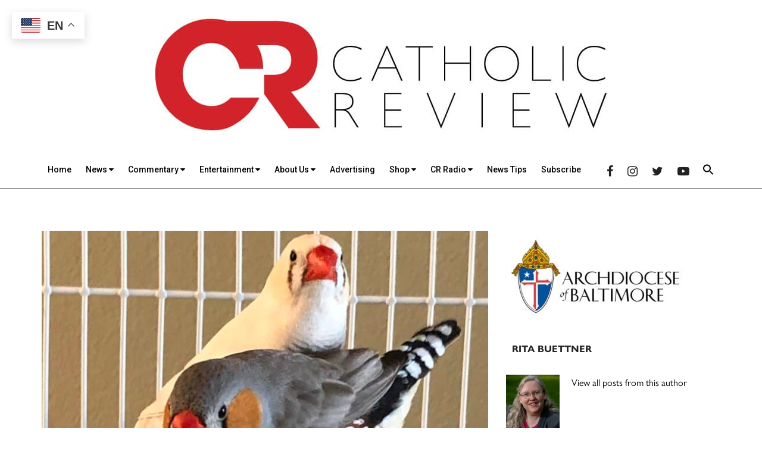

--- FILE ---
content_type: text/html; charset=UTF-8
request_url: https://catholicreview.org/finches-a-sweet-start-to-the-day-a-spring-mix-recipe-and-more-7-quick-takes/
body_size: 39977
content:
<!DOCTYPE html>
<html lang="en-US">
<head >
<meta charset="UTF-8" /><script type="text/javascript">(window.NREUM||(NREUM={})).init={ajax:{deny_list:["bam.nr-data.net"]},feature_flags:["soft_nav"]};(window.NREUM||(NREUM={})).loader_config={licenseKey:"NRJS-ca37bec7322858ef642",applicationID:"1823626107",browserID:"1823627347"};;/*! For license information please see nr-loader-rum-1.308.0.min.js.LICENSE.txt */
(()=>{var e,t,r={163:(e,t,r)=>{"use strict";r.d(t,{j:()=>E});var n=r(384),i=r(1741);var a=r(2555);r(860).K7.genericEvents;const s="experimental.resources",o="register",c=e=>{if(!e||"string"!=typeof e)return!1;try{document.createDocumentFragment().querySelector(e)}catch{return!1}return!0};var d=r(2614),u=r(944),l=r(8122);const f="[data-nr-mask]",g=e=>(0,l.a)(e,(()=>{const e={feature_flags:[],experimental:{allow_registered_children:!1,resources:!1},mask_selector:"*",block_selector:"[data-nr-block]",mask_input_options:{color:!1,date:!1,"datetime-local":!1,email:!1,month:!1,number:!1,range:!1,search:!1,tel:!1,text:!1,time:!1,url:!1,week:!1,textarea:!1,select:!1,password:!0}};return{ajax:{deny_list:void 0,block_internal:!0,enabled:!0,autoStart:!0},api:{get allow_registered_children(){return e.feature_flags.includes(o)||e.experimental.allow_registered_children},set allow_registered_children(t){e.experimental.allow_registered_children=t},duplicate_registered_data:!1},browser_consent_mode:{enabled:!1},distributed_tracing:{enabled:void 0,exclude_newrelic_header:void 0,cors_use_newrelic_header:void 0,cors_use_tracecontext_headers:void 0,allowed_origins:void 0},get feature_flags(){return e.feature_flags},set feature_flags(t){e.feature_flags=t},generic_events:{enabled:!0,autoStart:!0},harvest:{interval:30},jserrors:{enabled:!0,autoStart:!0},logging:{enabled:!0,autoStart:!0},metrics:{enabled:!0,autoStart:!0},obfuscate:void 0,page_action:{enabled:!0},page_view_event:{enabled:!0,autoStart:!0},page_view_timing:{enabled:!0,autoStart:!0},performance:{capture_marks:!1,capture_measures:!1,capture_detail:!0,resources:{get enabled(){return e.feature_flags.includes(s)||e.experimental.resources},set enabled(t){e.experimental.resources=t},asset_types:[],first_party_domains:[],ignore_newrelic:!0}},privacy:{cookies_enabled:!0},proxy:{assets:void 0,beacon:void 0},session:{expiresMs:d.wk,inactiveMs:d.BB},session_replay:{autoStart:!0,enabled:!1,preload:!1,sampling_rate:10,error_sampling_rate:100,collect_fonts:!1,inline_images:!1,fix_stylesheets:!0,mask_all_inputs:!0,get mask_text_selector(){return e.mask_selector},set mask_text_selector(t){c(t)?e.mask_selector="".concat(t,",").concat(f):""===t||null===t?e.mask_selector=f:(0,u.R)(5,t)},get block_class(){return"nr-block"},get ignore_class(){return"nr-ignore"},get mask_text_class(){return"nr-mask"},get block_selector(){return e.block_selector},set block_selector(t){c(t)?e.block_selector+=",".concat(t):""!==t&&(0,u.R)(6,t)},get mask_input_options(){return e.mask_input_options},set mask_input_options(t){t&&"object"==typeof t?e.mask_input_options={...t,password:!0}:(0,u.R)(7,t)}},session_trace:{enabled:!0,autoStart:!0},soft_navigations:{enabled:!0,autoStart:!0},spa:{enabled:!0,autoStart:!0},ssl:void 0,user_actions:{enabled:!0,elementAttributes:["id","className","tagName","type"]}}})());var p=r(6154),m=r(9324);let h=0;const v={buildEnv:m.F3,distMethod:m.Xs,version:m.xv,originTime:p.WN},b={consented:!1},y={appMetadata:{},get consented(){return this.session?.state?.consent||b.consented},set consented(e){b.consented=e},customTransaction:void 0,denyList:void 0,disabled:!1,harvester:void 0,isolatedBacklog:!1,isRecording:!1,loaderType:void 0,maxBytes:3e4,obfuscator:void 0,onerror:void 0,ptid:void 0,releaseIds:{},session:void 0,timeKeeper:void 0,registeredEntities:[],jsAttributesMetadata:{bytes:0},get harvestCount(){return++h}},_=e=>{const t=(0,l.a)(e,y),r=Object.keys(v).reduce((e,t)=>(e[t]={value:v[t],writable:!1,configurable:!0,enumerable:!0},e),{});return Object.defineProperties(t,r)};var w=r(5701);const x=e=>{const t=e.startsWith("http");e+="/",r.p=t?e:"https://"+e};var R=r(7836),k=r(3241);const A={accountID:void 0,trustKey:void 0,agentID:void 0,licenseKey:void 0,applicationID:void 0,xpid:void 0},S=e=>(0,l.a)(e,A),T=new Set;function E(e,t={},r,s){let{init:o,info:c,loader_config:d,runtime:u={},exposed:l=!0}=t;if(!c){const e=(0,n.pV)();o=e.init,c=e.info,d=e.loader_config}e.init=g(o||{}),e.loader_config=S(d||{}),c.jsAttributes??={},p.bv&&(c.jsAttributes.isWorker=!0),e.info=(0,a.D)(c);const f=e.init,m=[c.beacon,c.errorBeacon];T.has(e.agentIdentifier)||(f.proxy.assets&&(x(f.proxy.assets),m.push(f.proxy.assets)),f.proxy.beacon&&m.push(f.proxy.beacon),e.beacons=[...m],function(e){const t=(0,n.pV)();Object.getOwnPropertyNames(i.W.prototype).forEach(r=>{const n=i.W.prototype[r];if("function"!=typeof n||"constructor"===n)return;let a=t[r];e[r]&&!1!==e.exposed&&"micro-agent"!==e.runtime?.loaderType&&(t[r]=(...t)=>{const n=e[r](...t);return a?a(...t):n})})}(e),(0,n.US)("activatedFeatures",w.B)),u.denyList=[...f.ajax.deny_list||[],...f.ajax.block_internal?m:[]],u.ptid=e.agentIdentifier,u.loaderType=r,e.runtime=_(u),T.has(e.agentIdentifier)||(e.ee=R.ee.get(e.agentIdentifier),e.exposed=l,(0,k.W)({agentIdentifier:e.agentIdentifier,drained:!!w.B?.[e.agentIdentifier],type:"lifecycle",name:"initialize",feature:void 0,data:e.config})),T.add(e.agentIdentifier)}},384:(e,t,r)=>{"use strict";r.d(t,{NT:()=>s,US:()=>u,Zm:()=>o,bQ:()=>d,dV:()=>c,pV:()=>l});var n=r(6154),i=r(1863),a=r(1910);const s={beacon:"bam.nr-data.net",errorBeacon:"bam.nr-data.net"};function o(){return n.gm.NREUM||(n.gm.NREUM={}),void 0===n.gm.newrelic&&(n.gm.newrelic=n.gm.NREUM),n.gm.NREUM}function c(){let e=o();return e.o||(e.o={ST:n.gm.setTimeout,SI:n.gm.setImmediate||n.gm.setInterval,CT:n.gm.clearTimeout,XHR:n.gm.XMLHttpRequest,REQ:n.gm.Request,EV:n.gm.Event,PR:n.gm.Promise,MO:n.gm.MutationObserver,FETCH:n.gm.fetch,WS:n.gm.WebSocket},(0,a.i)(...Object.values(e.o))),e}function d(e,t){let r=o();r.initializedAgents??={},t.initializedAt={ms:(0,i.t)(),date:new Date},r.initializedAgents[e]=t}function u(e,t){o()[e]=t}function l(){return function(){let e=o();const t=e.info||{};e.info={beacon:s.beacon,errorBeacon:s.errorBeacon,...t}}(),function(){let e=o();const t=e.init||{};e.init={...t}}(),c(),function(){let e=o();const t=e.loader_config||{};e.loader_config={...t}}(),o()}},782:(e,t,r)=>{"use strict";r.d(t,{T:()=>n});const n=r(860).K7.pageViewTiming},860:(e,t,r)=>{"use strict";r.d(t,{$J:()=>u,K7:()=>c,P3:()=>d,XX:()=>i,Yy:()=>o,df:()=>a,qY:()=>n,v4:()=>s});const n="events",i="jserrors",a="browser/blobs",s="rum",o="browser/logs",c={ajax:"ajax",genericEvents:"generic_events",jserrors:i,logging:"logging",metrics:"metrics",pageAction:"page_action",pageViewEvent:"page_view_event",pageViewTiming:"page_view_timing",sessionReplay:"session_replay",sessionTrace:"session_trace",softNav:"soft_navigations",spa:"spa"},d={[c.pageViewEvent]:1,[c.pageViewTiming]:2,[c.metrics]:3,[c.jserrors]:4,[c.spa]:5,[c.ajax]:6,[c.sessionTrace]:7,[c.softNav]:8,[c.sessionReplay]:9,[c.logging]:10,[c.genericEvents]:11},u={[c.pageViewEvent]:s,[c.pageViewTiming]:n,[c.ajax]:n,[c.spa]:n,[c.softNav]:n,[c.metrics]:i,[c.jserrors]:i,[c.sessionTrace]:a,[c.sessionReplay]:a,[c.logging]:o,[c.genericEvents]:"ins"}},944:(e,t,r)=>{"use strict";r.d(t,{R:()=>i});var n=r(3241);function i(e,t){"function"==typeof console.debug&&(console.debug("New Relic Warning: https://github.com/newrelic/newrelic-browser-agent/blob/main/docs/warning-codes.md#".concat(e),t),(0,n.W)({agentIdentifier:null,drained:null,type:"data",name:"warn",feature:"warn",data:{code:e,secondary:t}}))}},1687:(e,t,r)=>{"use strict";r.d(t,{Ak:()=>d,Ze:()=>f,x3:()=>u});var n=r(3241),i=r(7836),a=r(3606),s=r(860),o=r(2646);const c={};function d(e,t){const r={staged:!1,priority:s.P3[t]||0};l(e),c[e].get(t)||c[e].set(t,r)}function u(e,t){e&&c[e]&&(c[e].get(t)&&c[e].delete(t),p(e,t,!1),c[e].size&&g(e))}function l(e){if(!e)throw new Error("agentIdentifier required");c[e]||(c[e]=new Map)}function f(e="",t="feature",r=!1){if(l(e),!e||!c[e].get(t)||r)return p(e,t);c[e].get(t).staged=!0,g(e)}function g(e){const t=Array.from(c[e]);t.every(([e,t])=>t.staged)&&(t.sort((e,t)=>e[1].priority-t[1].priority),t.forEach(([t])=>{c[e].delete(t),p(e,t)}))}function p(e,t,r=!0){const s=e?i.ee.get(e):i.ee,c=a.i.handlers;if(!s.aborted&&s.backlog&&c){if((0,n.W)({agentIdentifier:e,type:"lifecycle",name:"drain",feature:t}),r){const e=s.backlog[t],r=c[t];if(r){for(let t=0;e&&t<e.length;++t)m(e[t],r);Object.entries(r).forEach(([e,t])=>{Object.values(t||{}).forEach(t=>{t[0]?.on&&t[0]?.context()instanceof o.y&&t[0].on(e,t[1])})})}}s.isolatedBacklog||delete c[t],s.backlog[t]=null,s.emit("drain-"+t,[])}}function m(e,t){var r=e[1];Object.values(t[r]||{}).forEach(t=>{var r=e[0];if(t[0]===r){var n=t[1],i=e[3],a=e[2];n.apply(i,a)}})}},1738:(e,t,r)=>{"use strict";r.d(t,{U:()=>g,Y:()=>f});var n=r(3241),i=r(9908),a=r(1863),s=r(944),o=r(5701),c=r(3969),d=r(8362),u=r(860),l=r(4261);function f(e,t,r,a){const f=a||r;!f||f[e]&&f[e]!==d.d.prototype[e]||(f[e]=function(){(0,i.p)(c.xV,["API/"+e+"/called"],void 0,u.K7.metrics,r.ee),(0,n.W)({agentIdentifier:r.agentIdentifier,drained:!!o.B?.[r.agentIdentifier],type:"data",name:"api",feature:l.Pl+e,data:{}});try{return t.apply(this,arguments)}catch(e){(0,s.R)(23,e)}})}function g(e,t,r,n,s){const o=e.info;null===r?delete o.jsAttributes[t]:o.jsAttributes[t]=r,(s||null===r)&&(0,i.p)(l.Pl+n,[(0,a.t)(),t,r],void 0,"session",e.ee)}},1741:(e,t,r)=>{"use strict";r.d(t,{W:()=>a});var n=r(944),i=r(4261);class a{#e(e,...t){if(this[e]!==a.prototype[e])return this[e](...t);(0,n.R)(35,e)}addPageAction(e,t){return this.#e(i.hG,e,t)}register(e){return this.#e(i.eY,e)}recordCustomEvent(e,t){return this.#e(i.fF,e,t)}setPageViewName(e,t){return this.#e(i.Fw,e,t)}setCustomAttribute(e,t,r){return this.#e(i.cD,e,t,r)}noticeError(e,t){return this.#e(i.o5,e,t)}setUserId(e,t=!1){return this.#e(i.Dl,e,t)}setApplicationVersion(e){return this.#e(i.nb,e)}setErrorHandler(e){return this.#e(i.bt,e)}addRelease(e,t){return this.#e(i.k6,e,t)}log(e,t){return this.#e(i.$9,e,t)}start(){return this.#e(i.d3)}finished(e){return this.#e(i.BL,e)}recordReplay(){return this.#e(i.CH)}pauseReplay(){return this.#e(i.Tb)}addToTrace(e){return this.#e(i.U2,e)}setCurrentRouteName(e){return this.#e(i.PA,e)}interaction(e){return this.#e(i.dT,e)}wrapLogger(e,t,r){return this.#e(i.Wb,e,t,r)}measure(e,t){return this.#e(i.V1,e,t)}consent(e){return this.#e(i.Pv,e)}}},1863:(e,t,r)=>{"use strict";function n(){return Math.floor(performance.now())}r.d(t,{t:()=>n})},1910:(e,t,r)=>{"use strict";r.d(t,{i:()=>a});var n=r(944);const i=new Map;function a(...e){return e.every(e=>{if(i.has(e))return i.get(e);const t="function"==typeof e?e.toString():"",r=t.includes("[native code]"),a=t.includes("nrWrapper");return r||a||(0,n.R)(64,e?.name||t),i.set(e,r),r})}},2555:(e,t,r)=>{"use strict";r.d(t,{D:()=>o,f:()=>s});var n=r(384),i=r(8122);const a={beacon:n.NT.beacon,errorBeacon:n.NT.errorBeacon,licenseKey:void 0,applicationID:void 0,sa:void 0,queueTime:void 0,applicationTime:void 0,ttGuid:void 0,user:void 0,account:void 0,product:void 0,extra:void 0,jsAttributes:{},userAttributes:void 0,atts:void 0,transactionName:void 0,tNamePlain:void 0};function s(e){try{return!!e.licenseKey&&!!e.errorBeacon&&!!e.applicationID}catch(e){return!1}}const o=e=>(0,i.a)(e,a)},2614:(e,t,r)=>{"use strict";r.d(t,{BB:()=>s,H3:()=>n,g:()=>d,iL:()=>c,tS:()=>o,uh:()=>i,wk:()=>a});const n="NRBA",i="SESSION",a=144e5,s=18e5,o={STARTED:"session-started",PAUSE:"session-pause",RESET:"session-reset",RESUME:"session-resume",UPDATE:"session-update"},c={SAME_TAB:"same-tab",CROSS_TAB:"cross-tab"},d={OFF:0,FULL:1,ERROR:2}},2646:(e,t,r)=>{"use strict";r.d(t,{y:()=>n});class n{constructor(e){this.contextId=e}}},2843:(e,t,r)=>{"use strict";r.d(t,{G:()=>a,u:()=>i});var n=r(3878);function i(e,t=!1,r,i){(0,n.DD)("visibilitychange",function(){if(t)return void("hidden"===document.visibilityState&&e());e(document.visibilityState)},r,i)}function a(e,t,r){(0,n.sp)("pagehide",e,t,r)}},3241:(e,t,r)=>{"use strict";r.d(t,{W:()=>a});var n=r(6154);const i="newrelic";function a(e={}){try{n.gm.dispatchEvent(new CustomEvent(i,{detail:e}))}catch(e){}}},3606:(e,t,r)=>{"use strict";r.d(t,{i:()=>a});var n=r(9908);a.on=s;var i=a.handlers={};function a(e,t,r,a){s(a||n.d,i,e,t,r)}function s(e,t,r,i,a){a||(a="feature"),e||(e=n.d);var s=t[a]=t[a]||{};(s[r]=s[r]||[]).push([e,i])}},3878:(e,t,r)=>{"use strict";function n(e,t){return{capture:e,passive:!1,signal:t}}function i(e,t,r=!1,i){window.addEventListener(e,t,n(r,i))}function a(e,t,r=!1,i){document.addEventListener(e,t,n(r,i))}r.d(t,{DD:()=>a,jT:()=>n,sp:()=>i})},3969:(e,t,r)=>{"use strict";r.d(t,{TZ:()=>n,XG:()=>o,rs:()=>i,xV:()=>s,z_:()=>a});const n=r(860).K7.metrics,i="sm",a="cm",s="storeSupportabilityMetrics",o="storeEventMetrics"},4234:(e,t,r)=>{"use strict";r.d(t,{W:()=>a});var n=r(7836),i=r(1687);class a{constructor(e,t){this.agentIdentifier=e,this.ee=n.ee.get(e),this.featureName=t,this.blocked=!1}deregisterDrain(){(0,i.x3)(this.agentIdentifier,this.featureName)}}},4261:(e,t,r)=>{"use strict";r.d(t,{$9:()=>d,BL:()=>o,CH:()=>g,Dl:()=>_,Fw:()=>y,PA:()=>h,Pl:()=>n,Pv:()=>k,Tb:()=>l,U2:()=>a,V1:()=>R,Wb:()=>x,bt:()=>b,cD:()=>v,d3:()=>w,dT:()=>c,eY:()=>p,fF:()=>f,hG:()=>i,k6:()=>s,nb:()=>m,o5:()=>u});const n="api-",i="addPageAction",a="addToTrace",s="addRelease",o="finished",c="interaction",d="log",u="noticeError",l="pauseReplay",f="recordCustomEvent",g="recordReplay",p="register",m="setApplicationVersion",h="setCurrentRouteName",v="setCustomAttribute",b="setErrorHandler",y="setPageViewName",_="setUserId",w="start",x="wrapLogger",R="measure",k="consent"},5289:(e,t,r)=>{"use strict";r.d(t,{GG:()=>s,Qr:()=>c,sB:()=>o});var n=r(3878),i=r(6389);function a(){return"undefined"==typeof document||"complete"===document.readyState}function s(e,t){if(a())return e();const r=(0,i.J)(e),s=setInterval(()=>{a()&&(clearInterval(s),r())},500);(0,n.sp)("load",r,t)}function o(e){if(a())return e();(0,n.DD)("DOMContentLoaded",e)}function c(e){if(a())return e();(0,n.sp)("popstate",e)}},5607:(e,t,r)=>{"use strict";r.d(t,{W:()=>n});const n=(0,r(9566).bz)()},5701:(e,t,r)=>{"use strict";r.d(t,{B:()=>a,t:()=>s});var n=r(3241);const i=new Set,a={};function s(e,t){const r=t.agentIdentifier;a[r]??={},e&&"object"==typeof e&&(i.has(r)||(t.ee.emit("rumresp",[e]),a[r]=e,i.add(r),(0,n.W)({agentIdentifier:r,loaded:!0,drained:!0,type:"lifecycle",name:"load",feature:void 0,data:e})))}},6154:(e,t,r)=>{"use strict";r.d(t,{OF:()=>c,RI:()=>i,WN:()=>u,bv:()=>a,eN:()=>l,gm:()=>s,mw:()=>o,sb:()=>d});var n=r(1863);const i="undefined"!=typeof window&&!!window.document,a="undefined"!=typeof WorkerGlobalScope&&("undefined"!=typeof self&&self instanceof WorkerGlobalScope&&self.navigator instanceof WorkerNavigator||"undefined"!=typeof globalThis&&globalThis instanceof WorkerGlobalScope&&globalThis.navigator instanceof WorkerNavigator),s=i?window:"undefined"!=typeof WorkerGlobalScope&&("undefined"!=typeof self&&self instanceof WorkerGlobalScope&&self||"undefined"!=typeof globalThis&&globalThis instanceof WorkerGlobalScope&&globalThis),o=Boolean("hidden"===s?.document?.visibilityState),c=/iPad|iPhone|iPod/.test(s.navigator?.userAgent),d=c&&"undefined"==typeof SharedWorker,u=((()=>{const e=s.navigator?.userAgent?.match(/Firefox[/\s](\d+\.\d+)/);Array.isArray(e)&&e.length>=2&&e[1]})(),Date.now()-(0,n.t)()),l=()=>"undefined"!=typeof PerformanceNavigationTiming&&s?.performance?.getEntriesByType("navigation")?.[0]?.responseStart},6389:(e,t,r)=>{"use strict";function n(e,t=500,r={}){const n=r?.leading||!1;let i;return(...r)=>{n&&void 0===i&&(e.apply(this,r),i=setTimeout(()=>{i=clearTimeout(i)},t)),n||(clearTimeout(i),i=setTimeout(()=>{e.apply(this,r)},t))}}function i(e){let t=!1;return(...r)=>{t||(t=!0,e.apply(this,r))}}r.d(t,{J:()=>i,s:()=>n})},6630:(e,t,r)=>{"use strict";r.d(t,{T:()=>n});const n=r(860).K7.pageViewEvent},7699:(e,t,r)=>{"use strict";r.d(t,{It:()=>a,KC:()=>o,No:()=>i,qh:()=>s});var n=r(860);const i=16e3,a=1e6,s="SESSION_ERROR",o={[n.K7.logging]:!0,[n.K7.genericEvents]:!1,[n.K7.jserrors]:!1,[n.K7.ajax]:!1}},7836:(e,t,r)=>{"use strict";r.d(t,{P:()=>o,ee:()=>c});var n=r(384),i=r(8990),a=r(2646),s=r(5607);const o="nr@context:".concat(s.W),c=function e(t,r){var n={},s={},u={},l=!1;try{l=16===r.length&&d.initializedAgents?.[r]?.runtime.isolatedBacklog}catch(e){}var f={on:p,addEventListener:p,removeEventListener:function(e,t){var r=n[e];if(!r)return;for(var i=0;i<r.length;i++)r[i]===t&&r.splice(i,1)},emit:function(e,r,n,i,a){!1!==a&&(a=!0);if(c.aborted&&!i)return;t&&a&&t.emit(e,r,n);var o=g(n);m(e).forEach(e=>{e.apply(o,r)});var d=v()[s[e]];d&&d.push([f,e,r,o]);return o},get:h,listeners:m,context:g,buffer:function(e,t){const r=v();if(t=t||"feature",f.aborted)return;Object.entries(e||{}).forEach(([e,n])=>{s[n]=t,t in r||(r[t]=[])})},abort:function(){f._aborted=!0,Object.keys(f.backlog).forEach(e=>{delete f.backlog[e]})},isBuffering:function(e){return!!v()[s[e]]},debugId:r,backlog:l?{}:t&&"object"==typeof t.backlog?t.backlog:{},isolatedBacklog:l};return Object.defineProperty(f,"aborted",{get:()=>{let e=f._aborted||!1;return e||(t&&(e=t.aborted),e)}}),f;function g(e){return e&&e instanceof a.y?e:e?(0,i.I)(e,o,()=>new a.y(o)):new a.y(o)}function p(e,t){n[e]=m(e).concat(t)}function m(e){return n[e]||[]}function h(t){return u[t]=u[t]||e(f,t)}function v(){return f.backlog}}(void 0,"globalEE"),d=(0,n.Zm)();d.ee||(d.ee=c)},8122:(e,t,r)=>{"use strict";r.d(t,{a:()=>i});var n=r(944);function i(e,t){try{if(!e||"object"!=typeof e)return(0,n.R)(3);if(!t||"object"!=typeof t)return(0,n.R)(4);const r=Object.create(Object.getPrototypeOf(t),Object.getOwnPropertyDescriptors(t)),a=0===Object.keys(r).length?e:r;for(let s in a)if(void 0!==e[s])try{if(null===e[s]){r[s]=null;continue}Array.isArray(e[s])&&Array.isArray(t[s])?r[s]=Array.from(new Set([...e[s],...t[s]])):"object"==typeof e[s]&&"object"==typeof t[s]?r[s]=i(e[s],t[s]):r[s]=e[s]}catch(e){r[s]||(0,n.R)(1,e)}return r}catch(e){(0,n.R)(2,e)}}},8362:(e,t,r)=>{"use strict";r.d(t,{d:()=>a});var n=r(9566),i=r(1741);class a extends i.W{agentIdentifier=(0,n.LA)(16)}},8374:(e,t,r)=>{r.nc=(()=>{try{return document?.currentScript?.nonce}catch(e){}return""})()},8990:(e,t,r)=>{"use strict";r.d(t,{I:()=>i});var n=Object.prototype.hasOwnProperty;function i(e,t,r){if(n.call(e,t))return e[t];var i=r();if(Object.defineProperty&&Object.keys)try{return Object.defineProperty(e,t,{value:i,writable:!0,enumerable:!1}),i}catch(e){}return e[t]=i,i}},9324:(e,t,r)=>{"use strict";r.d(t,{F3:()=>i,Xs:()=>a,xv:()=>n});const n="1.308.0",i="PROD",a="CDN"},9566:(e,t,r)=>{"use strict";r.d(t,{LA:()=>o,bz:()=>s});var n=r(6154);const i="xxxxxxxx-xxxx-4xxx-yxxx-xxxxxxxxxxxx";function a(e,t){return e?15&e[t]:16*Math.random()|0}function s(){const e=n.gm?.crypto||n.gm?.msCrypto;let t,r=0;return e&&e.getRandomValues&&(t=e.getRandomValues(new Uint8Array(30))),i.split("").map(e=>"x"===e?a(t,r++).toString(16):"y"===e?(3&a()|8).toString(16):e).join("")}function o(e){const t=n.gm?.crypto||n.gm?.msCrypto;let r,i=0;t&&t.getRandomValues&&(r=t.getRandomValues(new Uint8Array(e)));const s=[];for(var o=0;o<e;o++)s.push(a(r,i++).toString(16));return s.join("")}},9908:(e,t,r)=>{"use strict";r.d(t,{d:()=>n,p:()=>i});var n=r(7836).ee.get("handle");function i(e,t,r,i,a){a?(a.buffer([e],i),a.emit(e,t,r)):(n.buffer([e],i),n.emit(e,t,r))}}},n={};function i(e){var t=n[e];if(void 0!==t)return t.exports;var a=n[e]={exports:{}};return r[e](a,a.exports,i),a.exports}i.m=r,i.d=(e,t)=>{for(var r in t)i.o(t,r)&&!i.o(e,r)&&Object.defineProperty(e,r,{enumerable:!0,get:t[r]})},i.f={},i.e=e=>Promise.all(Object.keys(i.f).reduce((t,r)=>(i.f[r](e,t),t),[])),i.u=e=>"nr-rum-1.308.0.min.js",i.o=(e,t)=>Object.prototype.hasOwnProperty.call(e,t),e={},t="NRBA-1.308.0.PROD:",i.l=(r,n,a,s)=>{if(e[r])e[r].push(n);else{var o,c;if(void 0!==a)for(var d=document.getElementsByTagName("script"),u=0;u<d.length;u++){var l=d[u];if(l.getAttribute("src")==r||l.getAttribute("data-webpack")==t+a){o=l;break}}if(!o){c=!0;var f={296:"sha512-+MIMDsOcckGXa1EdWHqFNv7P+JUkd5kQwCBr3KE6uCvnsBNUrdSt4a/3/L4j4TxtnaMNjHpza2/erNQbpacJQA=="};(o=document.createElement("script")).charset="utf-8",i.nc&&o.setAttribute("nonce",i.nc),o.setAttribute("data-webpack",t+a),o.src=r,0!==o.src.indexOf(window.location.origin+"/")&&(o.crossOrigin="anonymous"),f[s]&&(o.integrity=f[s])}e[r]=[n];var g=(t,n)=>{o.onerror=o.onload=null,clearTimeout(p);var i=e[r];if(delete e[r],o.parentNode&&o.parentNode.removeChild(o),i&&i.forEach(e=>e(n)),t)return t(n)},p=setTimeout(g.bind(null,void 0,{type:"timeout",target:o}),12e4);o.onerror=g.bind(null,o.onerror),o.onload=g.bind(null,o.onload),c&&document.head.appendChild(o)}},i.r=e=>{"undefined"!=typeof Symbol&&Symbol.toStringTag&&Object.defineProperty(e,Symbol.toStringTag,{value:"Module"}),Object.defineProperty(e,"__esModule",{value:!0})},i.p="https://js-agent.newrelic.com/",(()=>{var e={374:0,840:0};i.f.j=(t,r)=>{var n=i.o(e,t)?e[t]:void 0;if(0!==n)if(n)r.push(n[2]);else{var a=new Promise((r,i)=>n=e[t]=[r,i]);r.push(n[2]=a);var s=i.p+i.u(t),o=new Error;i.l(s,r=>{if(i.o(e,t)&&(0!==(n=e[t])&&(e[t]=void 0),n)){var a=r&&("load"===r.type?"missing":r.type),s=r&&r.target&&r.target.src;o.message="Loading chunk "+t+" failed: ("+a+": "+s+")",o.name="ChunkLoadError",o.type=a,o.request=s,n[1](o)}},"chunk-"+t,t)}};var t=(t,r)=>{var n,a,[s,o,c]=r,d=0;if(s.some(t=>0!==e[t])){for(n in o)i.o(o,n)&&(i.m[n]=o[n]);if(c)c(i)}for(t&&t(r);d<s.length;d++)a=s[d],i.o(e,a)&&e[a]&&e[a][0](),e[a]=0},r=self["webpackChunk:NRBA-1.308.0.PROD"]=self["webpackChunk:NRBA-1.308.0.PROD"]||[];r.forEach(t.bind(null,0)),r.push=t.bind(null,r.push.bind(r))})(),(()=>{"use strict";i(8374);var e=i(8362),t=i(860);const r=Object.values(t.K7);var n=i(163);var a=i(9908),s=i(1863),o=i(4261),c=i(1738);var d=i(1687),u=i(4234),l=i(5289),f=i(6154),g=i(944),p=i(384);const m=e=>f.RI&&!0===e?.privacy.cookies_enabled;function h(e){return!!(0,p.dV)().o.MO&&m(e)&&!0===e?.session_trace.enabled}var v=i(6389),b=i(7699);class y extends u.W{constructor(e,t){super(e.agentIdentifier,t),this.agentRef=e,this.abortHandler=void 0,this.featAggregate=void 0,this.loadedSuccessfully=void 0,this.onAggregateImported=new Promise(e=>{this.loadedSuccessfully=e}),this.deferred=Promise.resolve(),!1===e.init[this.featureName].autoStart?this.deferred=new Promise((t,r)=>{this.ee.on("manual-start-all",(0,v.J)(()=>{(0,d.Ak)(e.agentIdentifier,this.featureName),t()}))}):(0,d.Ak)(e.agentIdentifier,t)}importAggregator(e,t,r={}){if(this.featAggregate)return;const n=async()=>{let n;await this.deferred;try{if(m(e.init)){const{setupAgentSession:t}=await i.e(296).then(i.bind(i,3305));n=t(e)}}catch(e){(0,g.R)(20,e),this.ee.emit("internal-error",[e]),(0,a.p)(b.qh,[e],void 0,this.featureName,this.ee)}try{if(!this.#t(this.featureName,n,e.init))return(0,d.Ze)(this.agentIdentifier,this.featureName),void this.loadedSuccessfully(!1);const{Aggregate:i}=await t();this.featAggregate=new i(e,r),e.runtime.harvester.initializedAggregates.push(this.featAggregate),this.loadedSuccessfully(!0)}catch(e){(0,g.R)(34,e),this.abortHandler?.(),(0,d.Ze)(this.agentIdentifier,this.featureName,!0),this.loadedSuccessfully(!1),this.ee&&this.ee.abort()}};f.RI?(0,l.GG)(()=>n(),!0):n()}#t(e,r,n){if(this.blocked)return!1;switch(e){case t.K7.sessionReplay:return h(n)&&!!r;case t.K7.sessionTrace:return!!r;default:return!0}}}var _=i(6630),w=i(2614),x=i(3241);class R extends y{static featureName=_.T;constructor(e){var t;super(e,_.T),this.setupInspectionEvents(e.agentIdentifier),t=e,(0,c.Y)(o.Fw,function(e,r){"string"==typeof e&&("/"!==e.charAt(0)&&(e="/"+e),t.runtime.customTransaction=(r||"http://custom.transaction")+e,(0,a.p)(o.Pl+o.Fw,[(0,s.t)()],void 0,void 0,t.ee))},t),this.importAggregator(e,()=>i.e(296).then(i.bind(i,3943)))}setupInspectionEvents(e){const t=(t,r)=>{t&&(0,x.W)({agentIdentifier:e,timeStamp:t.timeStamp,loaded:"complete"===t.target.readyState,type:"window",name:r,data:t.target.location+""})};(0,l.sB)(e=>{t(e,"DOMContentLoaded")}),(0,l.GG)(e=>{t(e,"load")}),(0,l.Qr)(e=>{t(e,"navigate")}),this.ee.on(w.tS.UPDATE,(t,r)=>{(0,x.W)({agentIdentifier:e,type:"lifecycle",name:"session",data:r})})}}class k extends e.d{constructor(e){var t;(super(),f.gm)?(this.features={},(0,p.bQ)(this.agentIdentifier,this),this.desiredFeatures=new Set(e.features||[]),this.desiredFeatures.add(R),(0,n.j)(this,e,e.loaderType||"agent"),t=this,(0,c.Y)(o.cD,function(e,r,n=!1){if("string"==typeof e){if(["string","number","boolean"].includes(typeof r)||null===r)return(0,c.U)(t,e,r,o.cD,n);(0,g.R)(40,typeof r)}else(0,g.R)(39,typeof e)},t),function(e){(0,c.Y)(o.Dl,function(t,r=!1){if("string"!=typeof t&&null!==t)return void(0,g.R)(41,typeof t);const n=e.info.jsAttributes["enduser.id"];r&&null!=n&&n!==t?(0,a.p)(o.Pl+"setUserIdAndResetSession",[t],void 0,"session",e.ee):(0,c.U)(e,"enduser.id",t,o.Dl,!0)},e)}(this),function(e){(0,c.Y)(o.nb,function(t){if("string"==typeof t||null===t)return(0,c.U)(e,"application.version",t,o.nb,!1);(0,g.R)(42,typeof t)},e)}(this),function(e){(0,c.Y)(o.d3,function(){e.ee.emit("manual-start-all")},e)}(this),function(e){(0,c.Y)(o.Pv,function(t=!0){if("boolean"==typeof t){if((0,a.p)(o.Pl+o.Pv,[t],void 0,"session",e.ee),e.runtime.consented=t,t){const t=e.features.page_view_event;t.onAggregateImported.then(e=>{const r=t.featAggregate;e&&!r.sentRum&&r.sendRum()})}}else(0,g.R)(65,typeof t)},e)}(this),this.run()):(0,g.R)(21)}get config(){return{info:this.info,init:this.init,loader_config:this.loader_config,runtime:this.runtime}}get api(){return this}run(){try{const e=function(e){const t={};return r.forEach(r=>{t[r]=!!e[r]?.enabled}),t}(this.init),n=[...this.desiredFeatures];n.sort((e,r)=>t.P3[e.featureName]-t.P3[r.featureName]),n.forEach(r=>{if(!e[r.featureName]&&r.featureName!==t.K7.pageViewEvent)return;if(r.featureName===t.K7.spa)return void(0,g.R)(67);const n=function(e){switch(e){case t.K7.ajax:return[t.K7.jserrors];case t.K7.sessionTrace:return[t.K7.ajax,t.K7.pageViewEvent];case t.K7.sessionReplay:return[t.K7.sessionTrace];case t.K7.pageViewTiming:return[t.K7.pageViewEvent];default:return[]}}(r.featureName).filter(e=>!(e in this.features));n.length>0&&(0,g.R)(36,{targetFeature:r.featureName,missingDependencies:n}),this.features[r.featureName]=new r(this)})}catch(e){(0,g.R)(22,e);for(const e in this.features)this.features[e].abortHandler?.();const t=(0,p.Zm)();delete t.initializedAgents[this.agentIdentifier]?.features,delete this.sharedAggregator;return t.ee.get(this.agentIdentifier).abort(),!1}}}var A=i(2843),S=i(782);class T extends y{static featureName=S.T;constructor(e){super(e,S.T),f.RI&&((0,A.u)(()=>(0,a.p)("docHidden",[(0,s.t)()],void 0,S.T,this.ee),!0),(0,A.G)(()=>(0,a.p)("winPagehide",[(0,s.t)()],void 0,S.T,this.ee)),this.importAggregator(e,()=>i.e(296).then(i.bind(i,2117))))}}var E=i(3969);class I extends y{static featureName=E.TZ;constructor(e){super(e,E.TZ),f.RI&&document.addEventListener("securitypolicyviolation",e=>{(0,a.p)(E.xV,["Generic/CSPViolation/Detected"],void 0,this.featureName,this.ee)}),this.importAggregator(e,()=>i.e(296).then(i.bind(i,9623)))}}new k({features:[R,T,I],loaderType:"lite"})})()})();</script>
<meta name="viewport" content="width=device-width, initial-scale=1" />
<meta name='robots' content='max-image-preview:large' />

	<!-- This site is optimized with the Yoast SEO Premium plugin v14.7 - https://yoast.com/wordpress/plugins/seo/ -->
	<title>Finches, a sweet start to the day, a spring mix recipe, and more (7 Quick Takes) - Catholic Review</title><link rel='preload' href='https://catholicreview.org/wp-content/uploads/2022/09/CR_logo_Horizontal-760.jpg' as='image'>
	<meta name="robots" content="index, follow" />
	<meta name="googlebot" content="index, follow, max-snippet:-1, max-image-preview:large, max-video-preview:-1" />
	<meta name="bingbot" content="index, follow, max-snippet:-1, max-image-preview:large, max-video-preview:-1" />
	<link rel="canonical" href="https://catholicreview.org/finches-a-sweet-start-to-the-day-a-spring-mix-recipe-and-more-7-quick-takes/" />
	<meta property="og:locale" content="en_US" />
	<meta property="og:type" content="article" />
	<meta property="og:title" content="Finches, a sweet start to the day, a spring mix recipe, and more (7 Quick Takes) - Catholic Review" />
	<meta property="og:description" content="A little about the finches and other family highlights from the week" />
	<meta property="og:url" content="https://catholicreview.org/finches-a-sweet-start-to-the-day-a-spring-mix-recipe-and-more-7-quick-takes/" />
	<meta property="og:site_name" content="Catholic Review" />
	<meta property="article:published_time" content="2021-01-17T17:06:15+00:00" />
	<meta property="article:modified_time" content="2021-03-15T17:50:48+00:00" />
	<meta property="og:image" content="https://catholicreview.org/wp-content/uploads/2021/01/Jan15-finches.jpg" />
	<meta property="og:image:width" content="900" />
	<meta property="og:image:height" content="600" />
	<meta name="twitter:card" content="summary_large_image" />
	<meta name="twitter:creator" content="@OpenWindow_CR ‏" />
	<script type="application/ld+json" class="yoast-schema-graph">{"@context":"https://schema.org","@graph":[{"@type":"Organization","@id":"https://catholicreview.org/#organization","name":"Catholic Review","url":"https://catholicreview.org/","sameAs":[],"logo":{"@type":"ImageObject","@id":"https://catholicreview.org/#logo","inLanguage":"en-US","url":"https://catholicreview.org/wp-content/uploads/2020/08/CR_Circle.jpg","width":250,"height":250,"caption":"Catholic Review"},"image":{"@id":"https://catholicreview.org/#logo"}},{"@type":"WebSite","@id":"https://catholicreview.org/#website","url":"https://catholicreview.org/","name":"Catholic Review","description":"Inspiring the Archdiocese of Baltimore","publisher":{"@id":"https://catholicreview.org/#organization"},"potentialAction":[{"@type":"SearchAction","target":"https://catholicreview.org/?s={search_term_string}","query-input":"required name=search_term_string"}],"inLanguage":"en-US"},{"@type":"ImageObject","@id":"https://catholicreview.org/finches-a-sweet-start-to-the-day-a-spring-mix-recipe-and-more-7-quick-takes/#primaryimage","inLanguage":"en-US","url":"https://catholicreview.org/wp-content/uploads/2021/01/Jan15-finches.jpg","width":900,"height":600},{"@type":"WebPage","@id":"https://catholicreview.org/finches-a-sweet-start-to-the-day-a-spring-mix-recipe-and-more-7-quick-takes/#webpage","url":"https://catholicreview.org/finches-a-sweet-start-to-the-day-a-spring-mix-recipe-and-more-7-quick-takes/","name":"Finches, a sweet start to the day, a spring mix recipe, and more (7 Quick Takes) - Catholic Review","isPartOf":{"@id":"https://catholicreview.org/#website"},"primaryImageOfPage":{"@id":"https://catholicreview.org/finches-a-sweet-start-to-the-day-a-spring-mix-recipe-and-more-7-quick-takes/#primaryimage"},"datePublished":"2021-01-17T17:06:15+00:00","dateModified":"2021-03-15T17:50:48+00:00","inLanguage":"en-US","potentialAction":[{"@type":"ReadAction","target":["https://catholicreview.org/finches-a-sweet-start-to-the-day-a-spring-mix-recipe-and-more-7-quick-takes/"]}]},{"@type":"Article","@id":"https://catholicreview.org/finches-a-sweet-start-to-the-day-a-spring-mix-recipe-and-more-7-quick-takes/#article","isPartOf":{"@id":"https://catholicreview.org/finches-a-sweet-start-to-the-day-a-spring-mix-recipe-and-more-7-quick-takes/#webpage"},"author":{"@id":"https://catholicreview.org/#/schema/person/a542d8bde0f9f1c3b401e7a3b3ef3670"},"headline":"Finches, a sweet start to the day, a spring mix recipe, and more (7 Quick Takes)","datePublished":"2021-01-17T17:06:15+00:00","dateModified":"2021-03-15T17:50:48+00:00","mainEntityOfPage":{"@id":"https://catholicreview.org/finches-a-sweet-start-to-the-day-a-spring-mix-recipe-and-more-7-quick-takes/#webpage"},"publisher":{"@id":"https://catholicreview.org/#organization"},"image":{"@id":"https://catholicreview.org/finches-a-sweet-start-to-the-day-a-spring-mix-recipe-and-more-7-quick-takes/#primaryimage"},"articleSection":"Blog,Commentary,Open Window,Recipes","inLanguage":"en-US"},{"@type":["Person"],"@id":"https://catholicreview.org/#/schema/person/a542d8bde0f9f1c3b401e7a3b3ef3670","name":"Rita Buettner","image":{"@type":"ImageObject","@id":"https://catholicreview.org/#personlogo","inLanguage":"en-US","url":"https://catholicreview.org/wp-content/uploads/2024/08/rita_newer_-150x150.jpg","caption":"Rita Buettner"},"sameAs":["https://twitter.com/OpenWindow_CR \u200f"]}]}</script>
	<!-- / Yoast SEO Premium plugin. -->


<link rel='dns-prefetch' href='//catholicreview.org' />
<link rel='dns-prefetch' href='//use.typekit.net' />
<link rel='dns-prefetch' href='//fonts.googleapis.com' />
<link rel="alternate" type="application/rss+xml" title="Catholic Review &raquo; Feed" href="https://catholicreview.org/feed/" />
<script id="wpp-js" src="https://catholicreview.org/wp-content/plugins/wordpress-popular-posts/assets/js/wpp.min.js?ver=7.3.6" data-sampling="0" data-sampling-rate="100" data-api-url="https://catholicreview.org/wp-json/wordpress-popular-posts" data-post-id="192892" data-token="11b2172a7f" data-lang="0" data-debug="0"></script>
<!-- catholicreview.org is managing ads with Advanced Ads 1.56.3 --><script id="archb-ready">
			window.advanced_ads_ready=function(e,a){a=a||"complete";var d=function(e){return"interactive"===a?"loading"!==e:"complete"===e};d(document.readyState)?e():document.addEventListener("readystatechange",(function(a){d(a.target.readyState)&&e()}),{once:"interactive"===a})},window.advanced_ads_ready_queue=window.advanced_ads_ready_queue||[];		</script>
		<style id='wp-img-auto-sizes-contain-inline-css'>
img:is([sizes=auto i],[sizes^="auto," i]){contain-intrinsic-size:3000px 1500px}
/*# sourceURL=wp-img-auto-sizes-contain-inline-css */
</style>
<link rel='stylesheet' id='genesis-blocks-style-css-css' href='https://catholicreview.org/wp-content/plugins/genesis-blocks/dist/style-blocks.build.css?ver=1768412612' media='all' />
<link rel='stylesheet' id='genesis-simple-share-plugin-css-css' href='https://catholicreview.org/wp-content/plugins/genesis-simple-share/assets/css/share.min.css?ver=0.1.0' media='all' />
<link rel='stylesheet' id='genesis-simple-share-genericons-css-css' href='https://catholicreview.org/wp-content/plugins/genesis-simple-share/assets/css/genericons.min.css?ver=0.1.0' media='all' />
<link rel='stylesheet' id='magazine-pro-css' href='https://catholicreview.org/wp-content/themes/magazine-pro/style.css?ver=3.6.1' media='all' />
<style id='magazine-pro-inline-css'>

		.site-header .wrap {
		    background-image: url("https://catholicreview.org/wp-content/themes/magazine-pro/images/bg.jpg");
		    background-size: cover;
		    background-color: transparent;
		}
		
		.custom-logo-link,
		.wp-custom-logo .title-area {
			max-width: 800px;
		}

		.wp-custom-logo .header-widget-area {
			max-width: calc(99% - 800px);
		}
		
		.site-header .search-form,
		.wp-custom-logo .site-header .widget-area,
		.wp-custom-logo .title-area {
			float: none;
			margin: 0 auto;
			text-align: center;
		}

		.wp-custom-logo .site-header .widget-area {
			margin-top: 20px;
			max-width: 100
		}

		.site-header .search-form {
			max-width: 800px;
		}
		
/*# sourceURL=magazine-pro-inline-css */
</style>
<style id='wp-block-library-inline-css'>
:root{--wp-block-synced-color:#7a00df;--wp-block-synced-color--rgb:122,0,223;--wp-bound-block-color:var(--wp-block-synced-color);--wp-editor-canvas-background:#ddd;--wp-admin-theme-color:#007cba;--wp-admin-theme-color--rgb:0,124,186;--wp-admin-theme-color-darker-10:#006ba1;--wp-admin-theme-color-darker-10--rgb:0,107,160.5;--wp-admin-theme-color-darker-20:#005a87;--wp-admin-theme-color-darker-20--rgb:0,90,135;--wp-admin-border-width-focus:2px}@media (min-resolution:192dpi){:root{--wp-admin-border-width-focus:1.5px}}.wp-element-button{cursor:pointer}:root .has-very-light-gray-background-color{background-color:#eee}:root .has-very-dark-gray-background-color{background-color:#313131}:root .has-very-light-gray-color{color:#eee}:root .has-very-dark-gray-color{color:#313131}:root .has-vivid-green-cyan-to-vivid-cyan-blue-gradient-background{background:linear-gradient(135deg,#00d084,#0693e3)}:root .has-purple-crush-gradient-background{background:linear-gradient(135deg,#34e2e4,#4721fb 50%,#ab1dfe)}:root .has-hazy-dawn-gradient-background{background:linear-gradient(135deg,#faaca8,#dad0ec)}:root .has-subdued-olive-gradient-background{background:linear-gradient(135deg,#fafae1,#67a671)}:root .has-atomic-cream-gradient-background{background:linear-gradient(135deg,#fdd79a,#004a59)}:root .has-nightshade-gradient-background{background:linear-gradient(135deg,#330968,#31cdcf)}:root .has-midnight-gradient-background{background:linear-gradient(135deg,#020381,#2874fc)}:root{--wp--preset--font-size--normal:16px;--wp--preset--font-size--huge:42px}.has-regular-font-size{font-size:1em}.has-larger-font-size{font-size:2.625em}.has-normal-font-size{font-size:var(--wp--preset--font-size--normal)}.has-huge-font-size{font-size:var(--wp--preset--font-size--huge)}.has-text-align-center{text-align:center}.has-text-align-left{text-align:left}.has-text-align-right{text-align:right}.has-fit-text{white-space:nowrap!important}#end-resizable-editor-section{display:none}.aligncenter{clear:both}.items-justified-left{justify-content:flex-start}.items-justified-center{justify-content:center}.items-justified-right{justify-content:flex-end}.items-justified-space-between{justify-content:space-between}.screen-reader-text{border:0;clip-path:inset(50%);height:1px;margin:-1px;overflow:hidden;padding:0;position:absolute;width:1px;word-wrap:normal!important}.screen-reader-text:focus{background-color:#ddd;clip-path:none;color:#444;display:block;font-size:1em;height:auto;left:5px;line-height:normal;padding:15px 23px 14px;text-decoration:none;top:5px;width:auto;z-index:100000}html :where(.has-border-color){border-style:solid}html :where([style*=border-top-color]){border-top-style:solid}html :where([style*=border-right-color]){border-right-style:solid}html :where([style*=border-bottom-color]){border-bottom-style:solid}html :where([style*=border-left-color]){border-left-style:solid}html :where([style*=border-width]){border-style:solid}html :where([style*=border-top-width]){border-top-style:solid}html :where([style*=border-right-width]){border-right-style:solid}html :where([style*=border-bottom-width]){border-bottom-style:solid}html :where([style*=border-left-width]){border-left-style:solid}html :where(img[class*=wp-image-]){height:auto;max-width:100%}:where(figure){margin:0 0 1em}html :where(.is-position-sticky){--wp-admin--admin-bar--position-offset:var(--wp-admin--admin-bar--height,0px)}@media screen and (max-width:600px){html :where(.is-position-sticky){--wp-admin--admin-bar--position-offset:0px}}

/*# sourceURL=wp-block-library-inline-css */
</style><style id='wp-block-image-inline-css'>
.wp-block-image>a,.wp-block-image>figure>a{display:inline-block}.wp-block-image img{box-sizing:border-box;height:auto;max-width:100%;vertical-align:bottom}@media not (prefers-reduced-motion){.wp-block-image img.hide{visibility:hidden}.wp-block-image img.show{animation:show-content-image .4s}}.wp-block-image[style*=border-radius] img,.wp-block-image[style*=border-radius]>a{border-radius:inherit}.wp-block-image.has-custom-border img{box-sizing:border-box}.wp-block-image.aligncenter{text-align:center}.wp-block-image.alignfull>a,.wp-block-image.alignwide>a{width:100%}.wp-block-image.alignfull img,.wp-block-image.alignwide img{height:auto;width:100%}.wp-block-image .aligncenter,.wp-block-image .alignleft,.wp-block-image .alignright,.wp-block-image.aligncenter,.wp-block-image.alignleft,.wp-block-image.alignright{display:table}.wp-block-image .aligncenter>figcaption,.wp-block-image .alignleft>figcaption,.wp-block-image .alignright>figcaption,.wp-block-image.aligncenter>figcaption,.wp-block-image.alignleft>figcaption,.wp-block-image.alignright>figcaption{caption-side:bottom;display:table-caption}.wp-block-image .alignleft{float:left;margin:.5em 1em .5em 0}.wp-block-image .alignright{float:right;margin:.5em 0 .5em 1em}.wp-block-image .aligncenter{margin-left:auto;margin-right:auto}.wp-block-image :where(figcaption){margin-bottom:1em;margin-top:.5em}.wp-block-image.is-style-circle-mask img{border-radius:9999px}@supports ((-webkit-mask-image:none) or (mask-image:none)) or (-webkit-mask-image:none){.wp-block-image.is-style-circle-mask img{border-radius:0;-webkit-mask-image:url('data:image/svg+xml;utf8,<svg viewBox="0 0 100 100" xmlns="http://www.w3.org/2000/svg"><circle cx="50" cy="50" r="50"/></svg>');mask-image:url('data:image/svg+xml;utf8,<svg viewBox="0 0 100 100" xmlns="http://www.w3.org/2000/svg"><circle cx="50" cy="50" r="50"/></svg>');mask-mode:alpha;-webkit-mask-position:center;mask-position:center;-webkit-mask-repeat:no-repeat;mask-repeat:no-repeat;-webkit-mask-size:contain;mask-size:contain}}:root :where(.wp-block-image.is-style-rounded img,.wp-block-image .is-style-rounded img){border-radius:9999px}.wp-block-image figure{margin:0}.wp-lightbox-container{display:flex;flex-direction:column;position:relative}.wp-lightbox-container img{cursor:zoom-in}.wp-lightbox-container img:hover+button{opacity:1}.wp-lightbox-container button{align-items:center;backdrop-filter:blur(16px) saturate(180%);background-color:#5a5a5a40;border:none;border-radius:4px;cursor:zoom-in;display:flex;height:20px;justify-content:center;opacity:0;padding:0;position:absolute;right:16px;text-align:center;top:16px;width:20px;z-index:100}@media not (prefers-reduced-motion){.wp-lightbox-container button{transition:opacity .2s ease}}.wp-lightbox-container button:focus-visible{outline:3px auto #5a5a5a40;outline:3px auto -webkit-focus-ring-color;outline-offset:3px}.wp-lightbox-container button:hover{cursor:pointer;opacity:1}.wp-lightbox-container button:focus{opacity:1}.wp-lightbox-container button:focus,.wp-lightbox-container button:hover,.wp-lightbox-container button:not(:hover):not(:active):not(.has-background){background-color:#5a5a5a40;border:none}.wp-lightbox-overlay{box-sizing:border-box;cursor:zoom-out;height:100vh;left:0;overflow:hidden;position:fixed;top:0;visibility:hidden;width:100%;z-index:100000}.wp-lightbox-overlay .close-button{align-items:center;cursor:pointer;display:flex;justify-content:center;min-height:40px;min-width:40px;padding:0;position:absolute;right:calc(env(safe-area-inset-right) + 16px);top:calc(env(safe-area-inset-top) + 16px);z-index:5000000}.wp-lightbox-overlay .close-button:focus,.wp-lightbox-overlay .close-button:hover,.wp-lightbox-overlay .close-button:not(:hover):not(:active):not(.has-background){background:none;border:none}.wp-lightbox-overlay .lightbox-image-container{height:var(--wp--lightbox-container-height);left:50%;overflow:hidden;position:absolute;top:50%;transform:translate(-50%,-50%);transform-origin:top left;width:var(--wp--lightbox-container-width);z-index:9999999999}.wp-lightbox-overlay .wp-block-image{align-items:center;box-sizing:border-box;display:flex;height:100%;justify-content:center;margin:0;position:relative;transform-origin:0 0;width:100%;z-index:3000000}.wp-lightbox-overlay .wp-block-image img{height:var(--wp--lightbox-image-height);min-height:var(--wp--lightbox-image-height);min-width:var(--wp--lightbox-image-width);width:var(--wp--lightbox-image-width)}.wp-lightbox-overlay .wp-block-image figcaption{display:none}.wp-lightbox-overlay button{background:none;border:none}.wp-lightbox-overlay .scrim{background-color:#fff;height:100%;opacity:.9;position:absolute;width:100%;z-index:2000000}.wp-lightbox-overlay.active{visibility:visible}@media not (prefers-reduced-motion){.wp-lightbox-overlay.active{animation:turn-on-visibility .25s both}.wp-lightbox-overlay.active img{animation:turn-on-visibility .35s both}.wp-lightbox-overlay.show-closing-animation:not(.active){animation:turn-off-visibility .35s both}.wp-lightbox-overlay.show-closing-animation:not(.active) img{animation:turn-off-visibility .25s both}.wp-lightbox-overlay.zoom.active{animation:none;opacity:1;visibility:visible}.wp-lightbox-overlay.zoom.active .lightbox-image-container{animation:lightbox-zoom-in .4s}.wp-lightbox-overlay.zoom.active .lightbox-image-container img{animation:none}.wp-lightbox-overlay.zoom.active .scrim{animation:turn-on-visibility .4s forwards}.wp-lightbox-overlay.zoom.show-closing-animation:not(.active){animation:none}.wp-lightbox-overlay.zoom.show-closing-animation:not(.active) .lightbox-image-container{animation:lightbox-zoom-out .4s}.wp-lightbox-overlay.zoom.show-closing-animation:not(.active) .lightbox-image-container img{animation:none}.wp-lightbox-overlay.zoom.show-closing-animation:not(.active) .scrim{animation:turn-off-visibility .4s forwards}}@keyframes show-content-image{0%{visibility:hidden}99%{visibility:hidden}to{visibility:visible}}@keyframes turn-on-visibility{0%{opacity:0}to{opacity:1}}@keyframes turn-off-visibility{0%{opacity:1;visibility:visible}99%{opacity:0;visibility:visible}to{opacity:0;visibility:hidden}}@keyframes lightbox-zoom-in{0%{transform:translate(calc((-100vw + var(--wp--lightbox-scrollbar-width))/2 + var(--wp--lightbox-initial-left-position)),calc(-50vh + var(--wp--lightbox-initial-top-position))) scale(var(--wp--lightbox-scale))}to{transform:translate(-50%,-50%) scale(1)}}@keyframes lightbox-zoom-out{0%{transform:translate(-50%,-50%) scale(1);visibility:visible}99%{visibility:visible}to{transform:translate(calc((-100vw + var(--wp--lightbox-scrollbar-width))/2 + var(--wp--lightbox-initial-left-position)),calc(-50vh + var(--wp--lightbox-initial-top-position))) scale(var(--wp--lightbox-scale));visibility:hidden}}
/*# sourceURL=https://catholicreview.org/wp-includes/blocks/image/style.min.css */
</style>
<style id='wp-block-paragraph-inline-css'>
.is-small-text{font-size:.875em}.is-regular-text{font-size:1em}.is-large-text{font-size:2.25em}.is-larger-text{font-size:3em}.has-drop-cap:not(:focus):first-letter{float:left;font-size:8.4em;font-style:normal;font-weight:100;line-height:.68;margin:.05em .1em 0 0;text-transform:uppercase}body.rtl .has-drop-cap:not(:focus):first-letter{float:none;margin-left:.1em}p.has-drop-cap.has-background{overflow:hidden}:root :where(p.has-background){padding:1.25em 2.375em}:where(p.has-text-color:not(.has-link-color)) a{color:inherit}p.has-text-align-left[style*="writing-mode:vertical-lr"],p.has-text-align-right[style*="writing-mode:vertical-rl"]{rotate:180deg}
/*# sourceURL=https://catholicreview.org/wp-includes/blocks/paragraph/style.min.css */
</style>

<style id='classic-theme-styles-inline-css'>
/*! This file is auto-generated */
.wp-block-button__link{color:#fff;background-color:#32373c;border-radius:9999px;box-shadow:none;text-decoration:none;padding:calc(.667em + 2px) calc(1.333em + 2px);font-size:1.125em}.wp-block-file__button{background:#32373c;color:#fff;text-decoration:none}
/*# sourceURL=/wp-includes/css/classic-themes.min.css */
</style>
<link rel='stylesheet' id='fontawesome-free-css' href='https://catholicreview.org/wp-content/plugins/getwid/vendors/fontawesome-free/css/all.min.css?ver=5.5.0' media='all' />
<link rel='stylesheet' id='slick-css' href='https://catholicreview.org/wp-content/plugins/getwid/vendors/slick/slick/slick.min.css?ver=1.9.0' media='all' />
<link rel='stylesheet' id='slick-theme-css' href='https://catholicreview.org/wp-content/plugins/getwid/vendors/slick/slick/slick-theme.min.css?ver=1.9.0' media='all' />
<link rel='stylesheet' id='mp-fancybox-css' href='https://catholicreview.org/wp-content/plugins/getwid/vendors/mp-fancybox/jquery.fancybox.min.css?ver=3.5.7-mp.1' media='all' />
<link rel='stylesheet' id='getwid-blocks-css' href='https://catholicreview.org/wp-content/plugins/getwid/assets/css/blocks.style.css?ver=2.1.3' media='all' />
<link rel='stylesheet' id='custom-typekit-css-css' href='https://use.typekit.net/lfb0vfe.css?ver=2.1.1' media='all' />
<link rel='stylesheet' id='dashicons-css' href='https://catholicreview.org/wp-includes/css/dashicons.min.css?ver=6.9' media='all' />
<link rel='stylesheet' id='wpmm_fontawesome_css-css' href='https://catholicreview.org/wp-content/plugins/wp-megamenu/assets/font-awesome-4.7.0/css/font-awesome.min.css?ver=4.7.0' media='all' />
<link rel='stylesheet' id='wpmm_icofont_css-css' href='https://catholicreview.org/wp-content/plugins/wp-megamenu/assets/icofont/icofont.min.css?ver=1.0.1' media='all' />
<link rel='stylesheet' id='wpmm_css-css' href='https://catholicreview.org/wp-content/plugins/wp-megamenu/assets/css/wpmm.css?ver=1.4.2' media='all' />
<link rel='stylesheet' id='wp_megamenu_generated_css-css' href='https://catholicreview.org/wp-content/uploads/wp-megamenu/wp-megamenu.css?ver=1.4.2' media='all' />
<link rel='stylesheet' id='featuresbox_css-css' href='https://catholicreview.org/wp-content/plugins/wp-megamenu/addons/wpmm-featuresbox/wpmm-featuresbox.css?ver=1' media='all' />
<link rel='stylesheet' id='postgrid_css-css' href='https://catholicreview.org/wp-content/plugins/wp-megamenu/addons/wpmm-gridpost/wpmm-gridpost.css?ver=1' media='all' />
<link rel='stylesheet' id='rss-retriever-css' href='https://catholicreview.org/wp-content/plugins/wp-rss-retriever/inc/css/rss-retriever.css?ver=1.6.10' media='all' />
<link rel='stylesheet' id='ppress-frontend-css' href='https://catholicreview.org/wp-content/plugins/wp-user-avatar/assets/css/frontend.min.css?ver=4.16.8' media='all' />
<link rel='stylesheet' id='ppress-flatpickr-css' href='https://catholicreview.org/wp-content/plugins/wp-user-avatar/assets/flatpickr/flatpickr.min.css?ver=4.16.8' media='all' />
<link rel='stylesheet' id='ppress-select2-css' href='https://catholicreview.org/wp-content/plugins/wp-user-avatar/assets/select2/select2.min.css?ver=6.9' media='all' />
<link rel='stylesheet' id='ivory-search-styles-css' href='https://catholicreview.org/wp-content/plugins/add-search-to-menu/public/css/ivory-search.min.css?ver=5.5.13' media='all' />
<link rel='stylesheet' id='wordpress-popular-posts-css-css' href='https://catholicreview.org/wp-content/plugins/wordpress-popular-posts/assets/css/wpp.css?ver=7.3.6' media='all' />
<link rel='stylesheet' id='wppopups-base-css' href='https://catholicreview.org/wp-content/plugins/wp-popups-lite/src/assets/css/wppopups-base.css?ver=2.2.0.3' media='all' />
<link rel='stylesheet' id='magazine-pro-fonts-css' href='https://use.typekit.net/aba7qqq.css?ver=3.6.1' media='all' />
<link rel='stylesheet' id='magazine-pro-gutenberg-css' href='https://catholicreview.org/wp-content/themes/magazine-pro/lib/gutenberg/front-end.css?ver=3.6.1' media='all' />
<style id='magazine-pro-gutenberg-inline-css'>
.gb-block-post-grid .gb-block-post-grid-more-link:hover,
.gb-block-post-grid header .gb-block-post-grid-title a:hover {
	color: #222222;
}

.button-more-link.gb-block-post-grid .gb-block-post-grid-more-link:hover,
.gb-block-post-grid .is-grid .gb-block-post-grid-image a .gb-block-post-grid-date,
.site-container .wp-block-button .wp-block-button__link {
	background-color: #222222;
	color: #ffffff;
}

.button-more-link.gb-block-post-grid .gb-block-post-grid-more-link:hover,
.wp-block-button .wp-block-button__link:not(.has-background),
.wp-block-button .wp-block-button__link:not(.has-background):focus,
.wp-block-button .wp-block-button__link:not(.has-background):hover {
	color: #ffffff;
}

.site-container .wp-block-button.is-style-outline .wp-block-button__link {
	color: #222222;
}

.site-container .wp-block-button.is-style-outline .wp-block-button__link:focus,
.site-container .wp-block-button.is-style-outline .wp-block-button__link:hover {
	color: #454545;
}

.site-container .wp-block-pullquote.is-style-solid-color {
	background-color: #222222;
}		.site-container .has-small-font-size {
			font-size: 12px;
		}		.site-container .has-normal-font-size {
			font-size: 16px;
		}		.site-container .has-large-font-size {
			font-size: 20px;
		}		.site-container .has-larger-font-size {
			font-size: 24px;
		}		.site-container .has-catholicreview-red-color,
		.site-container .wp-block-button .wp-block-button__link.has-catholicreview-red-color,
		.site-container .wp-block-button.is-style-outline .wp-block-button__link.has-catholicreview-red-color {
			color: #D2232A;
		}
		.site-container .has-catholicreview-red-background-color,
		.site-container .wp-block-button .wp-block-button__link.has-catholicreview-red-background-color,
		.site-container .wp-block-pullquote.is-style-solid-color.has-catholicreview-red-background-color {
			background-color: #D2232A;
		}		.site-container .has-catholicreview-text-grey-color,
		.site-container .wp-block-button .wp-block-button__link.has-catholicreview-text-grey-color,
		.site-container .wp-block-button.is-style-outline .wp-block-button__link.has-catholicreview-text-grey-color {
			color: #222222;
		}
		.site-container .has-catholicreview-text-grey-background-color,
		.site-container .wp-block-button .wp-block-button__link.has-catholicreview-text-grey-background-color,
		.site-container .wp-block-pullquote.is-style-solid-color.has-catholicreview-text-grey-background-color {
			background-color: #222222;
		}		.site-container .has-catholicreview-med-grey-color,
		.site-container .wp-block-button .wp-block-button__link.has-catholicreview-med-grey-color,
		.site-container .wp-block-button.is-style-outline .wp-block-button__link.has-catholicreview-med-grey-color {
			color: #5C5C5C;
		}
		.site-container .has-catholicreview-med-grey-background-color,
		.site-container .wp-block-button .wp-block-button__link.has-catholicreview-med-grey-background-color,
		.site-container .wp-block-pullquote.is-style-solid-color.has-catholicreview-med-grey-background-color {
			background-color: #5C5C5C;
		}		.site-container .has-theme-primary-color,
		.site-container .wp-block-button .wp-block-button__link.has-theme-primary-color,
		.site-container .wp-block-button.is-style-outline .wp-block-button__link.has-theme-primary-color {
			color: #222222;
		}
		.site-container .has-theme-primary-background-color,
		.site-container .wp-block-button .wp-block-button__link.has-theme-primary-background-color,
		.site-container .wp-block-pullquote.is-style-solid-color.has-theme-primary-background-color {
			background-color: #222222;
		}		.site-container .has-theme-secondary-color,
		.site-container .wp-block-button .wp-block-button__link.has-theme-secondary-color,
		.site-container .wp-block-button.is-style-outline .wp-block-button__link.has-theme-secondary-color {
			color: #222222;
		}
		.site-container .has-theme-secondary-background-color,
		.site-container .wp-block-button .wp-block-button__link.has-theme-secondary-background-color,
		.site-container .wp-block-pullquote.is-style-solid-color.has-theme-secondary-background-color {
			background-color: #222222;
		}
/*# sourceURL=magazine-pro-gutenberg-inline-css */
</style>
<link rel='stylesheet' id='meks-author-widget-css' href='https://catholicreview.org/wp-content/plugins/meks-smart-author-widget/css/style.css?ver=1.1.5' media='all' />
<link rel='stylesheet' id='simple-social-icons-font-css' href='https://catholicreview.org/wp-content/plugins/simple-social-icons/css/style.css?ver=4.0.0' media='all' />
<link rel='stylesheet' id='roboto-css' href='//fonts.googleapis.com/css?family=Roboto%3A100%2C100italic%2C300%2C300italic%2Cregular%2Citalic%2C500%2C500italic%2C700%2C700italic%2C900%2C900italic&ver=1.4.2&display=swap' media='all' />
<link rel='stylesheet' id='open-sans-css' href='https://fonts.googleapis.com/css?family=Open+Sans%3A300italic%2C400italic%2C600italic%2C300%2C400%2C600&subset=latin%2Clatin-ext&ver=6.9&display=swap' media='all' />
<script src="https://catholicreview.org/wp-includes/js/jquery/jquery.min.js?ver=3.7.1" id="jquery-core-js"></script>
<script src="https://catholicreview.org/wp-includes/js/jquery/jquery-migrate.min.js?ver=3.4.1" id="jquery-migrate-js"></script>
<script src="https://catholicreview.org/wp-content/plugins/genesis-simple-share/assets/js/sharrre/jquery.sharrre.min.js?ver=0.1.0" id="genesis-simple-share-plugin-js-js"></script>
<script src="https://catholicreview.org/wp-content/plugins/genesis-simple-share/assets/js/waypoints.min.js?ver=0.1.0" id="genesis-simple-share-waypoint-js-js"></script>
<script src="https://catholicreview.org/wp-content/plugins/sticky-menu-or-anything-on-scroll/assets/js/jq-sticky-anything.min.js?ver=2.1.1" id="stickyAnythingLib-js"></script>
<script src="https://catholicreview.org/wp-content/plugins/wp-megamenu/addons/wpmm-featuresbox/wpmm-featuresbox.js?ver=1" id="featuresbox-style-js"></script>
<script id="postgrid-style-js-extra">
var postgrid_ajax_load = {"ajax_url":"https://catholicreview.org/wp-admin/admin-ajax.php","redirecturl":"https://catholicreview.org/"};
//# sourceURL=postgrid-style-js-extra
</script>
<script src="https://catholicreview.org/wp-content/plugins/wp-megamenu/addons/wpmm-gridpost/wpmm-gridpost.js?ver=1" id="postgrid-style-js"></script>
<script src="https://catholicreview.org/wp-content/plugins/wp-user-avatar/assets/flatpickr/flatpickr.min.js?ver=4.16.8" id="ppress-flatpickr-js"></script>
<script src="https://catholicreview.org/wp-content/plugins/wp-user-avatar/assets/select2/select2.min.js?ver=4.16.8" id="ppress-select2-js"></script>
<link rel="https://api.w.org/" href="https://catholicreview.org/wp-json/" /><link rel="alternate" title="JSON" type="application/json" href="https://catholicreview.org/wp-json/wp/v2/posts/192892" /><link rel="EditURI" type="application/rsd+xml" title="RSD" href="https://catholicreview.org/xmlrpc.php?rsd" />
<style>.wp-megamenu-wrap &gt; ul.wp-megamenu &gt; li.wpmm_mega_menu &gt; .wpmm-strees-row-container 
                        &gt; ul.wp-megamenu-sub-menu { width: 100% !important;}.wp-megamenu &gt; li.wp-megamenu-item-180373.wpmm-item-fixed-width  &gt; ul.wp-megamenu-sub-menu { width: 100% !important;}.wpmm-nav-wrap ul.wp-megamenu&gt;li ul.wp-megamenu-sub-menu #wp-megamenu-item-180373&gt;a { }.wpmm-nav-wrap .wp-megamenu&gt;li&gt;ul.wp-megamenu-sub-menu li#wp-megamenu-item-180373&gt;a { }li#wp-megamenu-item-180373&gt; ul ul ul&gt; li { width: 100%; display: inline-block;} li#wp-megamenu-item-180373 a { }#wp-megamenu-item-180373&gt; .wp-megamenu-sub-menu { }.wp-megamenu-wrap &gt; ul.wp-megamenu &gt; li.wpmm_mega_menu &gt; .wpmm-strees-row-container 
                        &gt; ul.wp-megamenu-sub-menu { width: 1140px !important;}.wp-megamenu &gt; li.wp-megamenu-item-180372.wpmm-item-fixed-width  &gt; ul.wp-megamenu-sub-menu { width: 1140px !important;left: calc(100% - 570px - 20px) !important}.wpmm-nav-wrap ul.wp-megamenu&gt;li ul.wp-megamenu-sub-menu #wp-megamenu-item-180372&gt;a { }.wpmm-nav-wrap .wp-megamenu&gt;li&gt;ul.wp-megamenu-sub-menu li#wp-megamenu-item-180372&gt;a { }li#wp-megamenu-item-180372&gt; ul ul ul&gt; li { width: 100%; display: inline-block;} li#wp-megamenu-item-180372 a { }#wp-megamenu-item-180372&gt; .wp-megamenu-sub-menu { }.wp-megamenu-wrap &gt; ul.wp-megamenu &gt; li.wpmm_mega_menu &gt; .wpmm-strees-row-container 
                        &gt; ul.wp-megamenu-sub-menu { width: 1140px !important;}.wp-megamenu &gt; li.wp-megamenu-item-181302.wpmm-item-fixed-width  &gt; ul.wp-megamenu-sub-menu { width: 1140px !important;left: calc(100% - 570px - 20px) !important}.wpmm-nav-wrap ul.wp-megamenu&gt;li ul.wp-megamenu-sub-menu #wp-megamenu-item-181302&gt;a { }.wpmm-nav-wrap .wp-megamenu&gt;li&gt;ul.wp-megamenu-sub-menu li#wp-megamenu-item-181302&gt;a { }li#wp-megamenu-item-181302&gt; ul ul ul&gt; li { width: 100%; display: inline-block;} li#wp-megamenu-item-181302 a { }#wp-megamenu-item-181302&gt; .wp-megamenu-sub-menu { }.wp-megamenu-wrap &gt; ul.wp-megamenu &gt; li.wpmm_mega_menu &gt; .wpmm-strees-row-container 
                        &gt; ul.wp-megamenu-sub-menu { width: 100% !important;}.wp-megamenu &gt; li.wp-megamenu-item-603.wpmm-item-fixed-width  &gt; ul.wp-megamenu-sub-menu { width: 100% !important;}.wpmm-nav-wrap ul.wp-megamenu&gt;li ul.wp-megamenu-sub-menu #wp-megamenu-item-603&gt;a { }.wpmm-nav-wrap .wp-megamenu&gt;li&gt;ul.wp-megamenu-sub-menu li#wp-megamenu-item-603&gt;a { }li#wp-megamenu-item-603&gt; ul ul ul&gt; li { width: 100%; display: inline-block;} li#wp-megamenu-item-603 a { }#wp-megamenu-item-603&gt; .wp-megamenu-sub-menu { }.wp-megamenu-wrap &gt; ul.wp-megamenu &gt; li.wpmm_mega_menu &gt; .wpmm-strees-row-container 
                        &gt; ul.wp-megamenu-sub-menu { width: 1140px !important;}.wp-megamenu &gt; li.wp-megamenu-item-180371.wpmm-item-fixed-width  &gt; ul.wp-megamenu-sub-menu { width: 1140px !important;left: calc(100% - 570px - 20px) !important}.wpmm-nav-wrap ul.wp-megamenu&gt;li ul.wp-megamenu-sub-menu #wp-megamenu-item-180371&gt;a { }.wpmm-nav-wrap .wp-megamenu&gt;li&gt;ul.wp-megamenu-sub-menu li#wp-megamenu-item-180371&gt;a { }li#wp-megamenu-item-180371&gt; ul ul ul&gt; li { width: 100%; display: inline-block;} li#wp-megamenu-item-180371 a { }#wp-megamenu-item-180371&gt; .wp-megamenu-sub-menu { }.wp-megamenu-wrap &gt; ul.wp-megamenu &gt; li.wpmm_mega_menu &gt; .wpmm-strees-row-container 
                        &gt; ul.wp-megamenu-sub-menu { width: 100% !important;}.wp-megamenu &gt; li.wp-megamenu-item-180391.wpmm-item-fixed-width  &gt; ul.wp-megamenu-sub-menu { width: 100% !important;}.wpmm-nav-wrap ul.wp-megamenu&gt;li ul.wp-megamenu-sub-menu #wp-megamenu-item-180391&gt;a { }.wpmm-nav-wrap .wp-megamenu&gt;li&gt;ul.wp-megamenu-sub-menu li#wp-megamenu-item-180391&gt;a { }li#wp-megamenu-item-180391&gt; ul ul ul&gt; li { width: 100%; display: inline-block;} li#wp-megamenu-item-180391 a { }#wp-megamenu-item-180391&gt; .wp-megamenu-sub-menu { }.wp-megamenu-wrap &gt; ul.wp-megamenu &gt; li.wpmm_mega_menu &gt; .wpmm-strees-row-container 
                        &gt; ul.wp-megamenu-sub-menu { width: 100% !important;}.wp-megamenu &gt; li.wp-megamenu-item-173378.wpmm-item-fixed-width  &gt; ul.wp-megamenu-sub-menu { width: 100% !important;}.wp-megamenu-wrap .wpmm-nav-wrap &gt; ul.wp-megamenu li.wpmm_dropdown_menu ul.wp-megamenu-sub-menu li.menu-item-has-children.wp-megamenu-item-173378.wpmm-submenu-right &gt; ul.wp-megamenu-sub-menu {left: 100%;}.wpmm-nav-wrap ul.wp-megamenu&gt;li ul.wp-megamenu-sub-menu #wp-megamenu-item-173378&gt;a { text-align: right !important;}.wpmm-nav-wrap .wp-megamenu&gt;li&gt;ul.wp-megamenu-sub-menu li#wp-megamenu-item-173378&gt;a { }li#wp-megamenu-item-173378&gt; ul ul ul&gt; li { margin-left: px !important;width: 100%; display: inline-block;} li#wp-megamenu-item-173378 a { padding-left: px !important;}#wp-megamenu-item-173378&gt; .wp-megamenu-sub-menu { padding-left: px !important;}.wp-megamenu-wrap &gt; ul.wp-megamenu &gt; li.wpmm_mega_menu &gt; .wpmm-strees-row-container 
                        &gt; ul.wp-megamenu-sub-menu { width: 100% !important;}.wp-megamenu &gt; li.wp-megamenu-item-173376.wpmm-item-fixed-width  &gt; ul.wp-megamenu-sub-menu { width: 100% !important;}.wp-megamenu-wrap .wpmm-nav-wrap &gt; ul.wp-megamenu li.wpmm_dropdown_menu ul.wp-megamenu-sub-menu li.menu-item-has-children.wp-megamenu-item-173376.wpmm-submenu-right &gt; ul.wp-megamenu-sub-menu {left: 100%;}.wpmm-nav-wrap ul.wp-megamenu&gt;li ul.wp-megamenu-sub-menu #wp-megamenu-item-173376&gt;a { text-align: right !important;}.wpmm-nav-wrap .wp-megamenu&gt;li&gt;ul.wp-megamenu-sub-menu li#wp-megamenu-item-173376&gt;a { }li#wp-megamenu-item-173376&gt; ul ul ul&gt; li { margin-left: px !important;width: 100%; display: inline-block;} li#wp-megamenu-item-173376 a { padding-left: px !important;}#wp-megamenu-item-173376&gt; .wp-megamenu-sub-menu { padding-left: px !important;}.wp-megamenu-wrap &gt; ul.wp-megamenu &gt; li.wpmm_mega_menu &gt; .wpmm-strees-row-container 
                        &gt; ul.wp-megamenu-sub-menu { width: 100% !important;}.wp-megamenu &gt; li.wp-megamenu-item-173377.wpmm-item-fixed-width  &gt; ul.wp-megamenu-sub-menu { width: 100% !important;}.wp-megamenu-wrap .wpmm-nav-wrap &gt; ul.wp-megamenu li.wpmm_dropdown_menu ul.wp-megamenu-sub-menu li.menu-item-has-children.wp-megamenu-item-173377.wpmm-submenu-right &gt; ul.wp-megamenu-sub-menu {left: 100%;}.wpmm-nav-wrap ul.wp-megamenu&gt;li ul.wp-megamenu-sub-menu #wp-megamenu-item-173377&gt;a { text-align: right !important;}.wpmm-nav-wrap .wp-megamenu&gt;li&gt;ul.wp-megamenu-sub-menu li#wp-megamenu-item-173377&gt;a { }li#wp-megamenu-item-173377&gt; ul ul ul&gt; li { margin-left: px !important;width: 100%; display: inline-block;} li#wp-megamenu-item-173377 a { padding-left: px !important;}#wp-megamenu-item-173377&gt; .wp-megamenu-sub-menu { padding-left: px !important;}.wp-megamenu-wrap &gt; ul.wp-megamenu &gt; li.wpmm_mega_menu &gt; .wpmm-strees-row-container 
                        &gt; ul.wp-megamenu-sub-menu { width: 1140px !important;}.wp-megamenu &gt; li.wp-megamenu-item-181354.wpmm-item-fixed-width  &gt; ul.wp-megamenu-sub-menu { width: 1140px !important;left: calc(100% - 570px - 20px) !important}.wpmm-nav-wrap ul.wp-megamenu&gt;li ul.wp-megamenu-sub-menu #wp-megamenu-item-181354&gt;a { }.wpmm-nav-wrap .wp-megamenu&gt;li&gt;ul.wp-megamenu-sub-menu li#wp-megamenu-item-181354&gt;a { }li#wp-megamenu-item-181354&gt; ul ul ul&gt; li { width: 100%; display: inline-block;} li#wp-megamenu-item-181354 a { }#wp-megamenu-item-181354&gt; .wp-megamenu-sub-menu { }.wp-megamenu-wrap &gt; ul.wp-megamenu &gt; li.wpmm_mega_menu &gt; .wpmm-strees-row-container 
                        &gt; ul.wp-megamenu-sub-menu { width: 1140px !important;}.wp-megamenu &gt; li.wp-megamenu-item-186395.wpmm-item-fixed-width  &gt; ul.wp-megamenu-sub-menu { width: 1140px !important;left: calc(100% - 570px - 20px) !important}.wpmm-nav-wrap ul.wp-megamenu&gt;li ul.wp-megamenu-sub-menu #wp-megamenu-item-186395&gt;a { }.wpmm-nav-wrap .wp-megamenu&gt;li&gt;ul.wp-megamenu-sub-menu li#wp-megamenu-item-186395&gt;a { }li#wp-megamenu-item-186395&gt; ul ul ul&gt; li { width: 100%; display: inline-block;} li#wp-megamenu-item-186395 a { }#wp-megamenu-item-186395&gt; .wp-megamenu-sub-menu { }.wp-megamenu-wrap &gt; ul.wp-megamenu &gt; li.wpmm_mega_menu &gt; .wpmm-strees-row-container 
                        &gt; ul.wp-megamenu-sub-menu { width: 100% !important;}.wp-megamenu &gt; li.wp-megamenu-item-192748.wpmm-item-fixed-width  &gt; ul.wp-megamenu-sub-menu { width: 100% !important;}.wpmm-nav-wrap ul.wp-megamenu&gt;li ul.wp-megamenu-sub-menu #wp-megamenu-item-192748&gt;a { }.wpmm-nav-wrap .wp-megamenu&gt;li&gt;ul.wp-megamenu-sub-menu li#wp-megamenu-item-192748&gt;a { }li#wp-megamenu-item-192748&gt; ul ul ul&gt; li { width: 100%; display: inline-block;} li#wp-megamenu-item-192748 a { }#wp-megamenu-item-192748&gt; .wp-megamenu-sub-menu { }.wp-megamenu-wrap &gt; ul.wp-megamenu &gt; li.wpmm_mega_menu &gt; .wpmm-strees-row-container 
                        &gt; ul.wp-megamenu-sub-menu { width: 100% !important;}.wp-megamenu &gt; li.wp-megamenu-item-205656.wpmm-item-fixed-width  &gt; ul.wp-megamenu-sub-menu { width: 100% !important;}.wpmm-nav-wrap ul.wp-megamenu&gt;li ul.wp-megamenu-sub-menu #wp-megamenu-item-205656&gt;a { }.wpmm-nav-wrap .wp-megamenu&gt;li&gt;ul.wp-megamenu-sub-menu li#wp-megamenu-item-205656&gt;a { }li#wp-megamenu-item-205656&gt; ul ul ul&gt; li { width: 100%; display: inline-block;} li#wp-megamenu-item-205656 a { }#wp-megamenu-item-205656&gt; .wp-megamenu-sub-menu { }.wp-megamenu-wrap &gt; ul.wp-megamenu &gt; li.wpmm_mega_menu &gt; .wpmm-strees-row-container 
                        &gt; ul.wp-megamenu-sub-menu { width: 1140px !important;}.wp-megamenu &gt; li.wp-megamenu-item-211597.wpmm-item-fixed-width  &gt; ul.wp-megamenu-sub-menu { width: 1140px !important;left: calc(100% - 570px - 20px) !important}.wpmm-nav-wrap ul.wp-megamenu&gt;li ul.wp-megamenu-sub-menu #wp-megamenu-item-211597&gt;a { }.wpmm-nav-wrap .wp-megamenu&gt;li&gt;ul.wp-megamenu-sub-menu li#wp-megamenu-item-211597&gt;a { }li#wp-megamenu-item-211597&gt; ul ul ul&gt; li { width: 100%; display: inline-block;} li#wp-megamenu-item-211597 a { }#wp-megamenu-item-211597&gt; .wp-megamenu-sub-menu { }.wp-megamenu-wrap &gt; ul.wp-megamenu &gt; li.wpmm_mega_menu &gt; .wpmm-strees-row-container 
                        &gt; ul.wp-megamenu-sub-menu { width: 100% !important;}.wp-megamenu &gt; li.wp-megamenu-item-212855.wpmm-item-fixed-width  &gt; ul.wp-megamenu-sub-menu { width: 100% !important;}.wp-megamenu-wrap .wpmm-nav-wrap &gt; ul.wp-megamenu li.wpmm_dropdown_menu ul.wp-megamenu-sub-menu li.menu-item-has-children.wp-megamenu-item-212855.wpmm-submenu-right &gt; ul.wp-megamenu-sub-menu {left: 100%;}.wpmm-nav-wrap ul.wp-megamenu&gt;li ul.wp-megamenu-sub-menu #wp-megamenu-item-212855&gt;a { text-align: left !important;}.wpmm-nav-wrap .wp-megamenu&gt;li&gt;ul.wp-megamenu-sub-menu li#wp-megamenu-item-212855&gt;a { }li#wp-megamenu-item-212855&gt; ul ul ul&gt; li { margin-left: px !important;width: 100%; display: inline-block;} li#wp-megamenu-item-212855 a { padding-left: px !important;}#wp-megamenu-item-212855&gt; .wp-megamenu-sub-menu { padding-left: px !important;}</style><style></style>            <style id="wpp-loading-animation-styles">@-webkit-keyframes bgslide{from{background-position-x:0}to{background-position-x:-200%}}@keyframes bgslide{from{background-position-x:0}to{background-position-x:-200%}}.wpp-widget-block-placeholder,.wpp-shortcode-placeholder{margin:0 auto;width:60px;height:3px;background:#dd3737;background:linear-gradient(90deg,#dd3737 0%,#571313 10%,#dd3737 100%);background-size:200% auto;border-radius:3px;-webkit-animation:bgslide 1s infinite linear;animation:bgslide 1s infinite linear}</style>
            <link rel="pingback" href="https://catholicreview.org/xmlrpc.php" />
<!-- Global site tag (gtag.js) - Google Analytics -->
<script async src="https://www.googletagmanager.com/gtag/js?id=UA-28648111-1"></script>
<script>
  window.dataLayer = window.dataLayer || [];
  function gtag(){dataLayer.push(arguments);}
  gtag('js', new Date());

  gtag('config', 'UA-28648111-1');
</script>
<script type="text/javascript" async="" src="//static.chartbeat.com/js/chartbeat.js"></script>
<script async src="https://securepubads.g.doubleclick.net/tag/js/gpt.js"></script>
<script>
  window.googletag = window.googletag || {cmd: []};
  googletag.cmd.push(function() {
	googletag.defineSlot('/138059348/NS_HalfPage_middle', [300, 600], 'div-gpt-ad-1594653388340-0').addService(googletag.pubads());
    googletag.pubads().enableSingleRequest();
    googletag.enableServices();
  });
</script>

<script>
  window.googletag = window.googletag || {cmd: []};
  googletag.cmd.push(function() {
	googletag.defineSlot('/138059348/NS_HalfPage', [300, 600], 'div-gpt-ad-1594654632505-0').addService(googletag.pubads());
    googletag.pubads().enableSingleRequest();
    googletag.enableServices();
    googletag.pubads().enableSingleRequest();
    googletag.enableServices();
  });
</script>

<script>
  window.googletag = window.googletag || {cmd: []};
  googletag.cmd.push(function() {
	googletag.defineSlot('/138059348/NS_HalfPage_lower', [300, 600], 'div-gpt-ad-1594654653764-0').addService(googletag.pubads());
	      googletag.pubads().enableSingleRequest();
    googletag.enableServices();
  });
</script>

<script>
  window.googletag = window.googletag || {cmd: []};
  googletag.cmd.push(function() {
	googletag.defineSlot('/138059348/NS_LargeLeaderboard', [970, 90], 'div-gpt-ad-1594654752983-0').addService(googletag.pubads());
	      googletag.pubads().enableSingleRequest();
    googletag.enableServices();
  });
</script>

<script>
  window.googletag = window.googletag || {cmd: []};
  googletag.cmd.push(function() {
	googletag.defineSlot('/138059348/NS_LargeLeaderboard_lower', [970, 90], 'div-gpt-ad-1594654817377-0').addService(googletag.pubads());
	      googletag.pubads().enableSingleRequest();
    googletag.enableServices();
  });
</script>

<script>
  window.googletag = window.googletag || {cmd: []};
  googletag.cmd.push(function() {
	googletag.defineSlot('/138059348/NS_MedCube', [300, 250], 'div-gpt-ad-1594654845853-0').addService(googletag.pubads());
	      googletag.pubads().enableSingleRequest();
    googletag.enableServices();
  });
</script>

<script>
  window.googletag = window.googletag || {cmd: []};
  googletag.cmd.push(function() {
	googletag.defineSlot('/138059348/NS_MobileCube', [300, 250], 'div-gpt-ad-1594654876316-0').addService(googletag.pubads());
	      googletag.pubads().enableSingleRequest();
    googletag.enableServices();
  });
</script><link rel="icon" href="https://catholicreview.org/wp-content/uploads/2022/09/cropped-CR-favicon-32x32.png" sizes="32x32" />
<link rel="icon" href="https://catholicreview.org/wp-content/uploads/2022/09/cropped-CR-favicon-192x192.png" sizes="192x192" />
<link rel="apple-touch-icon" href="https://catholicreview.org/wp-content/uploads/2022/09/cropped-CR-favicon-180x180.png" />
<meta name="msapplication-TileImage" content="https://catholicreview.org/wp-content/uploads/2022/09/cropped-CR-favicon-270x270.png" />
		<style id="wp-custom-css">
			section.widget.archb-widget div{ margin: auto; }

.entry-meta .avatar {
	padding: 0 1rem 0 0;
}

.site-header .wrap {
    background-image:none;
}

.mega-menu-float-right {
    width: auto !important;
    margin: auto 2px !important;
}

.ultp-block-item .ultp-block-content .ultp-block-title a:hover {
	border-bottom: 1px solid #222;;
}

.ultp-block-items-wrap .ultp-block-item .ultp-block-title a:hover {
		border-bottom: 1px solid #222;;
}

.ab-block-post-grid header .ab-block-post-grid-title {
	line-height: 1.0;
}

.ab-block-post-grid header .ab-block-post-grid-title a:hover {
	box-shadow: none;
}

/* delete CSS, upload style.css from multidev */

.entry-title a:focus,
.entry-title a:hover,
a.wpp-post-title:hover,
a.wpp-post-title:focus {
	border-bottom: 1px solid #222;
	text-decoration: none !important;
}

a:focus, a:hover {
    color: #222;
	  border-bottom: 1px solid #222;
    text-decoration: none !important;
}

a:hover.custom-logo-link, .widget_media_image a:hover {
		border-bottom: none;
	}



.wpmm_mobile_menu_btn.show-close-icon {
	height: 32px;
}

.site-header .custom-logo {
	aspect-ratio: 4 / 1;
}

.center-aligned{
	text-align: center;
}

.page-id-8 .wp-block-buttons.is-content-justification-center {
    display: flex;
}

.side-margins{
	margin-left: 1.5em;
	margin-right: 1.5em;
}

.home .gb-block-post-grid.featuredpost .gb-post-grid-item .gb-block-post-grid-text * {
	width: 100%;
}


		</style>
		<style type="text/css" media="screen">.is-menu path.search-icon-path { fill: #000000;}body .popup-search-close:after, body .search-close:after { border-color: #000000;}body .popup-search-close:before, body .search-close:before { border-color: #000000;}</style>			<style type="text/css" media="screen">
			/* Ivory search custom CSS code */
			li.menu-align-right.astm-search-menu.is-menu {
    float: right!important;
    padding-top: 2px;
}

.is-menu.is-first form {
    right: 0;
    left: auto;
}

.is-menu.is-first .search-close {
    right: 322px;
    left: auto;
}			</style>
					<style type="text/css">
					.is-form-id-186671 .is-search-input::-webkit-input-placeholder {
			    color: #7a97bc !important;
			}
			.is-form-id-186671 .is-search-input:-moz-placeholder {
			    color: #7a97bc !important;
			    opacity: 1;
			}
			.is-form-id-186671 .is-search-input::-moz-placeholder {
			    color: #7a97bc !important;
			    opacity: 1;
			}
			.is-form-id-186671 .is-search-input:-ms-input-placeholder {
			    color: #7a97bc !important;
			}
                        			.is-form-style-1.is-form-id-186671 .is-search-input:focus,
			.is-form-style-1.is-form-id-186671 .is-search-input:hover,
			.is-form-style-1.is-form-id-186671 .is-search-input,
			.is-form-style-2.is-form-id-186671 .is-search-input:focus,
			.is-form-style-2.is-form-id-186671 .is-search-input:hover,
			.is-form-style-2.is-form-id-186671 .is-search-input,
			.is-form-style-3.is-form-id-186671 .is-search-input:focus,
			.is-form-style-3.is-form-id-186671 .is-search-input:hover,
			.is-form-style-3.is-form-id-186671 .is-search-input,
			.is-form-id-186671 .is-search-input:focus,
			.is-form-id-186671 .is-search-input:hover,
			.is-form-id-186671 .is-search-input {
                                color: #7a97bc !important;                                border-color: #dddddd !important;                                background-color: #ffffff !important;			}
                        			</style>
		<noscript><style>.perfmatters-lazy[data-src]{display:none !important;}</style></noscript><style>.perfmatters-lazy-youtube{position:relative;width:100%;max-width:100%;height:0;padding-bottom:56.23%;overflow:hidden}.perfmatters-lazy-youtube img{position:absolute;top:0;right:0;bottom:0;left:0;display:block;width:100%;max-width:100%;height:auto;margin:auto;border:none;cursor:pointer;transition:.5s all;-webkit-transition:.5s all;-moz-transition:.5s all}.perfmatters-lazy-youtube img:hover{-webkit-filter:brightness(75%)}.perfmatters-lazy-youtube .play{position:absolute;top:50%;left:50%;right:auto;width:68px;height:48px;margin-left:-34px;margin-top:-24px;background:url(https://catholicreview.org/wp-content/plugins/perfmatters/img/youtube.svg) no-repeat;background-position:center;background-size:cover;pointer-events:none;filter:grayscale(1)}.perfmatters-lazy-youtube:hover .play{filter:grayscale(0)}.perfmatters-lazy-youtube iframe{position:absolute;top:0;left:0;width:100%;height:100%;z-index:99}.wp-has-aspect-ratio .wp-block-embed__wrapper{position:relative;}.wp-has-aspect-ratio .perfmatters-lazy-youtube{position:absolute;top:0;right:0;bottom:0;left:0;width:100%;height:100%;padding-bottom:0}</style>
	<script type="text/javascript">
	(function() {
		/** CONFIGURATION START **/
		var _sf_async_config = window._sf_async_config = (window._sf_async_config || {});
		_sf_async_config.uid = 65890;
		_sf_async_config.domain = 'catholicreview.org';
		_sf_async_config.flickerControl = false;
		_sf_async_config.useCanonical = true;
		_sf_async_config.useCanonicalDomain = true;
		_sf_async_config.authors =  'Rita Buettner';
		_sf_async_config.sections = 'Blog,Commentary,Open Window,Recipes,'; 
		/** CONFIGURATION END **/
		function loadChartbeat() {
			var e = document.createElement('script');
			var n = document.getElementsByTagName('script')[0];
			e.type = 'text/javascript';
			e.async = true;
			e.src = '//static.chartbeat.com/js/chartbeat.js';;
			n.parentNode.insertBefore(e, n);
		}
		loadChartbeat();
	})();
	</script>
	<script async src="//static.chartbeat.com/js/chartbeat_mab.js"></script>	

</head>
<body class="wp-singular post-template-default single single-post postid-192892 single-format-standard wp-custom-logo wp-embed-responsive wp-theme-genesis wp-child-theme-magazine-pro wp-megamenu genesis header-full-width content-sidebar genesis-breadcrumbs-hidden genesis-singular-image-hidden genesis-footer-widgets-visible aa-prefix-archb-"><div class="site-container"><ul class="genesis-skip-link"><li><a href="#genesis-content" class="screen-reader-shortcut"> Skip to main content</a></li><li><a href="#genesis-nav-secondary" class="screen-reader-shortcut"> Skip to secondary menu</a></li><li><a href="#genesis-sidebar-primary" class="screen-reader-shortcut"> Skip to primary sidebar</a></li><li><a href="#genesis-footer-widgets" class="screen-reader-shortcut"> Skip to footer</a></li></ul><header class="site-header"><div class="wrap"><div class="title-area"><a href="https://catholicreview.org/" class="custom-logo-link" rel="home"><img width="760" height="191" src="https://catholicreview.org/wp-content/uploads/2022/09/CR_logo_Horizontal-760.jpg" class="custom-logo" alt="Catholic Review" decoding="async" fetchpriority="high" srcset="https://catholicreview.org/wp-content/uploads/2022/09/CR_logo_Horizontal-760.jpg 760w, https://catholicreview.org/wp-content/uploads/2022/09/CR_logo_Horizontal-760-300x75.jpg 300w" sizes="(max-width: 760px) 100vw, 760px" /></a><p class="site-title">Catholic Review</p><p class="site-description">Inspiring the Archdiocese of Baltimore</p></div></div></header><nav id="wp-megamenu-secondary" class="wp-megamenu-wrap   genesis-nav-menu nav-secondary">
			<div class="wpmm-fullwidth-wrap"></div>
			<div class="wpmm-nav-wrap wpmm-main-wrap-secondary">
				<a href="javascript:;" class="wpmm_mobile_menu_btn show-close-icon"><i class="fa fa-bars"></i> Menu</a> 
					<ul id="menu-after-header-menu" class="wp-megamenu" ><li class="menu-align-right astm-search-menu is-menu is-dropdown is-first menu-item"><a href="#" role="button" aria-label="Search Icon Link"><svg width="20" height="20" class="search-icon" role="img" viewBox="2 9 20 5" focusable="false" aria-label="Search">
						<path class="search-icon-path" d="M15.5 14h-.79l-.28-.27C15.41 12.59 16 11.11 16 9.5 16 5.91 13.09 3 9.5 3S3 5.91 3 9.5 5.91 16 9.5 16c1.61 0 3.09-.59 4.23-1.57l.27.28v.79l5 4.99L20.49 19l-4.99-5zm-6 0C7.01 14 5 11.99 5 9.5S7.01 5 9.5 5 14 7.01 14 9.5 11.99 14 9.5 14z"></path></svg></a><form  class="is-search-form is-form-style is-form-style-2 is-form-id-186671 " action="https://catholicreview.org/" method="get" role="search" ><label for="is-search-input-186671"><span class="is-screen-reader-text">Search for:</span><input  type="search" id="is-search-input-186671" name="s" value="" class="is-search-input" placeholder="Search the site ..." autocomplete=off /></label></form><div class="search-close"></div></li><li id="wp-megamenu-item-180373" class="menu-item menu-item-type-post_type menu-item-object-page menu-item-home wp-megamenu-item-180373  wpmm_dropdown_menu  wpmm-fadeindown wpmm-submenu-right"><a href="https://catholicreview.org/">Home</a></li>
<li id="wp-megamenu-item-180372" class="menu-item menu-item-type-taxonomy menu-item-object-category menu-item-has-children wp-megamenu-item-180372  wpmm_mega_menu  wpmm-fadeindown wpmm-strees-row wpmm-submenu-right"><a href="https://catholicreview.org/category/news/">News <b class="fa fa-caret-down"></b> </a>
<div id='wpmm-strees-row-180372' class='wpmm-strees-row-container'>  <ul class="wp-megamenu-sub-menu">
	<li id="wp-megamenu-item-5930683684653156160" class="wpmm-row wp-megamenu-item-5930683684653156160 wpmm-submenu-right">
	<ul class="wp-megamenu-sub-menu" >
		<li id="wp-megamenu-item-7161834999333846456" class="wpmm-col wpmm-col- wp-megamenu-item-7161834999333846456 wpmm-submenu-right">
		<ul class="wp-megamenu-sub-menu" >
			<li id="wp-megamenu-item-181275" class="menu-item wpmm-type-widget menu-widget-class wpmm-type-item wp-megamenu-item-181275 wpmm-submenu-right"><a href="https://catholicreview.org/local-news/">Local News</a></li>
			<li id="wp-megamenu-item-181278" class="menu-item wpmm-type-widget menu-widget-class wpmm-type-item wp-megamenu-item-181278 wpmm-submenu-right"><a href="https://catholicreview.org/world-news/">World News</a></li>
			<li id="wp-megamenu-item-181281" class="menu-item wpmm-type-widget menu-widget-class wpmm-type-item wp-megamenu-item-181281 wpmm-submenu-right"><a href="https://catholicreview.org/vatican-news/">Vatican News</a></li>
			<li id="wp-megamenu-item-181284" class="menu-item wpmm-type-widget menu-widget-class wpmm-type-item wp-megamenu-item-181284 wpmm-submenu-right"><a href="https://catholicreview.org/obituaries/">Obituaries</a></li>
			<li id="wp-megamenu-item-186708" class="menu-item wpmm-type-widget menu-widget-class wpmm-type-item wp-megamenu-item-186708 wpmm-submenu-right"><a href="https://catholicreview.org/featured-video/">Featured Video</a></li>
			<li id="wp-megamenu-item-193310" class="menu-item wpmm-type-widget menu-widget-class wpmm-type-item wp-megamenu-item-193310 wpmm-submenu-right"><a href="https://catholicreview.org/category/en-espanol/">En Español</a></li>
			<li id="wp-megamenu-item-194936" class="menu-item wpmm-type-widget menu-widget-class wpmm-type-item wp-megamenu-item-194936 wpmm-submenu-right"><a href="https://catholicreview.org/sports-news/">Sports News</a></li>
			<li id="wp-megamenu-item-208708" class="menu-item wpmm-type-widget menu-widget-class wpmm-type-item wp-megamenu-item-208708 wpmm-submenu-right"><a href="https://catholicreview.org/category/appointments/">Official Clergy Assignments</a></li>
			<li id="wp-megamenu-item-209023" class="menu-item wpmm-type-widget menu-widget-class wpmm-type-item wp-megamenu-item-209023 wpmm-submenu-right"><a href="https://catholicreview.org/category/schools/">Schools News</a></li>
		</ul>
</li>
	</ul>
</li>
</ul>
</li>
<li id="wp-megamenu-item-181302" class="menu-item menu-item-type-taxonomy menu-item-object-category current-post-ancestor current-menu-parent current-post-parent menu-item-has-children wp-megamenu-item-181302  wpmm_mega_menu  wpmm-fadeindown wpmm-strees-row wpmm-submenu-right"><a href="https://catholicreview.org/category/commentary/">Commentary <b class="fa fa-caret-down"></b> </a>
<div id='wpmm-strees-row-181302' class='wpmm-strees-row-container'>  <ul class="wp-megamenu-sub-menu">
	<li id="wp-megamenu-item-5484498572880201216" class="wpmm-row wp-megamenu-item-5484498572880201216 wpmm-submenu-right">
	<ul class="wp-megamenu-sub-menu" >
		<li id="wp-megamenu-item-1.2920895793317E+19" class="wpmm-col wpmm-col-3 wp-megamenu-item-1.2920895793317E+19 wpmm-submenu-right">
		<ul class="wp-megamenu-sub-menu" >
			<li id="wp-megamenu-item-180544" class="menu-item wpmm-type-widget menu-widget-class wpmm-type-item wp-megamenu-item-180544 wpmm-submenu-right"><a href="#">Contributors <b class="fa fa-caret-down"></b> </a>
			<ul class="wp-megamenu-sub-menu" >
				<li id="wp-megamenu-item-180547" class="menu-item menu-item-type-custom menu-item-object-custom wp-megamenu-item-180547 wpmm-submenu-right"><a href="https://catholicreview.org/father-kenneth-doyle-commentary/">Question Corner</a></li>
				<li id="wp-megamenu-item-180545" class="menu-item menu-item-type-custom menu-item-object-custom wp-megamenu-item-180545 wpmm-submenu-right"><a href="https://catholicreview.org/george-weigel-commentary/">George Weigel</a></li>
				<li id="wp-megamenu-item-249947" class="menu-item menu-item-type-custom menu-item-object-custom wp-megamenu-item-249947 wpmm-submenu-right"><a href="https://catholicreview.org/author/elizabeth-scalia/">Elizabeth Scalia</a></li>
				<li id="wp-megamenu-item-249951" class="menu-item menu-item-type-custom menu-item-object-custom wp-megamenu-item-249951 wpmm-submenu-right"><a href="https://catholicreview.org/author/michael-r-heinlein/">Michael R. Heinlein</a></li>
				<li id="wp-megamenu-item-180548" class="menu-item menu-item-type-custom menu-item-object-custom wp-megamenu-item-180548 wpmm-submenu-right"><a href="https://catholicreview.org/author/effie-caldarola-osv/">Effie Caldarola</a></li>
				<li id="wp-megamenu-item-181104" class="menu-item menu-item-type-custom menu-item-object-custom wp-megamenu-item-181104 wpmm-submenu-right"><a href="https://catholicreview.org/guest-commentary/">Guest Commentary</a></li>
			</ul>
</li>
		</ul>
</li>
		<li id="wp-megamenu-item-1.322380541368E+19" class="wpmm-col wpmm-col-3 wp-megamenu-item-1.322380541368E+19 wpmm-submenu-right">
		<ul class="wp-megamenu-sub-menu" >
			<li id="wp-megamenu-item-180546" class="menu-item wpmm-type-widget menu-widget-class wpmm-type-item wp-megamenu-item-180546 wpmm-submenu-right"><a href="#">CR Columnists <b class="fa fa-caret-down"></b> </a>
			<ul class="wp-megamenu-sub-menu" >
				<li id="wp-megamenu-item-180551" class="menu-item menu-item-type-custom menu-item-object-custom wp-megamenu-item-180551 wpmm-submenu-right"><a href="https://catholicreview.org/archbishop-lori-charity-in-truth/">Archbishop William E. Lori</a></li>
				<li id="wp-megamenu-item-180552" class="menu-item menu-item-type-custom menu-item-object-custom wp-megamenu-item-180552 wpmm-submenu-right"><a href="https://catholicreview.org/rita-buettner-commentary/">Rita Buettner</a></li>
				<li id="wp-megamenu-item-180554" class="menu-item menu-item-type-custom menu-item-object-custom wp-megamenu-item-180554 wpmm-submenu-right"><a href="https://catholicreview.org/christopher-gunty-commentary/">Christopher Gunty</a></li>
				<li id="wp-megamenu-item-180555" class="menu-item menu-item-type-custom menu-item-object-custom wp-megamenu-item-180555 wpmm-submenu-right"><a href="https://catholicreview.org/george-matysek-jr-commentary/">George Matysek Jr.</a></li>
				<li id="wp-megamenu-item-249949" class="menu-item menu-item-type-custom menu-item-object-custom wp-megamenu-item-249949 wpmm-submenu-right"><a href="https://catholicreview.org/category/full-court-catholic/">Mark Viviano</a></li>
				<li id="wp-megamenu-item-180557" class="menu-item menu-item-type-custom menu-item-object-custom wp-megamenu-item-180557 wpmm-submenu-right"><a href="https://catholicreview.org/father-joseph-breighner-commentary/">Father Joseph Breighner</a></li>
				<li id="wp-megamenu-item-180558" class="menu-item menu-item-type-custom menu-item-object-custom wp-megamenu-item-180558 wpmm-submenu-right"><a href="https://catholicreview.org/father-collin-poston-commentary/">Father Collin Poston</a></li>
				<li id="wp-megamenu-item-180560" class="menu-item menu-item-type-custom menu-item-object-custom wp-megamenu-item-180560 wpmm-submenu-right"><a href="https://catholicreview.org/robyn-barberry-commentary/">Robyn Barberry</a></li>
				<li id="wp-megamenu-item-180561" class="menu-item menu-item-type-custom menu-item-object-custom wp-megamenu-item-180561 wpmm-submenu-right"><a href="https://catholicreview.org/hanael-bianchi-commentary/">Hanael Bianchi</a></li>
				<li id="wp-megamenu-item-181107" class="menu-item menu-item-type-custom menu-item-object-custom wp-megamenu-item-181107 wpmm-submenu-right"><a href="https://catholicreview.org/amen-columns/">Amen Columns</a></li>
			</ul>
</li>
		</ul>
</li>
		<li id="wp-megamenu-item-1.3989833289583E+19" class="wpmm-col wpmm-col-3 wp-megamenu-item-1.3989833289583E+19 wpmm-submenu-right"></li>
		<li id="wp-megamenu-item-5846230268028856342" class="wpmm-col wpmm-col-3 wp-megamenu-item-5846230268028856342 wpmm-submenu-right"></li>
	</ul>
</li>
</ul>
</li>
<li id="wp-megamenu-item-186395" class="menu-item menu-item-type-post_type menu-item-object-page menu-item-has-children wp-megamenu-item-186395  wpmm_mega_menu  wpmm-fadeindown wpmm-strees-row wpmm-submenu-right"><a href="https://catholicreview.org/entertainment/">Entertainment <b class="fa fa-caret-down"></b> </a>
<div id='wpmm-strees-row-186395' class='wpmm-strees-row-container'>  <ul class="wp-megamenu-sub-menu">
	<li id="wp-megamenu-item-1987890939827118378" class="wpmm-row wp-megamenu-item-1987890939827118378 wpmm-submenu-right">
	<ul class="wp-megamenu-sub-menu" >
		<li id="wp-megamenu-item-4566038677068181514" class="wpmm-col wpmm-col- wp-megamenu-item-4566038677068181514 wpmm-submenu-right">
		<ul class="wp-megamenu-sub-menu" >
			<li id="wp-megamenu-item-603" class="menu-item wpmm-type-widget menu-widget-class wpmm-type-item wp-megamenu-item-603 wpmm-submenu-right"><a href="https://www.archbalt.org/events/">Events</a></li>
			<li id="wp-megamenu-item-186394" class="menu-item wpmm-type-widget menu-widget-class wpmm-type-item wp-megamenu-item-186394 wpmm-submenu-right"><a href="https://catholicreview.org/movie-reviews/">Movie &#038; Television Reviews</a></li>
			<li id="wp-megamenu-item-186392" class="menu-item wpmm-type-widget menu-widget-class wpmm-type-item wp-megamenu-item-186392 wpmm-submenu-right"><a href="https://catholicreview.org/arts-culture/">Arts &#038; Culture</a></li>
			<li id="wp-megamenu-item-186397" class="menu-item wpmm-type-widget menu-widget-class wpmm-type-item wp-megamenu-item-186397 wpmm-submenu-right"><a href="https://catholicreview.org/books/">Books</a></li>
			<li id="wp-megamenu-item-194656" class="menu-item wpmm-type-widget menu-widget-class wpmm-type-item wp-megamenu-item-194656 wpmm-submenu-right"><a href="https://catholicreview.org/recipes/">Recipes</a></li>
		</ul>
</li>
	</ul>
</li>
</ul>
</li>
<li id="wp-megamenu-item-180371" class="menu-item menu-item-type-post_type menu-item-object-page menu-item-has-children wp-megamenu-item-180371  wpmm_mega_menu  wpmm-fadeindown wpmm-strees-row wpmm-submenu-right"><a href="https://catholicreview.org/about-us/">About Us <b class="fa fa-caret-down"></b> </a>
<div id='wpmm-strees-row-180371' class='wpmm-strees-row-container'>  <ul class="wp-megamenu-sub-menu">
	<li id="wp-megamenu-item-1635152836313485561" class="wpmm-row wp-megamenu-item-1635152836313485561 wpmm-submenu-right">
	<ul class="wp-megamenu-sub-menu" >
		<li id="wp-megamenu-item-4320179925155575011" class="wpmm-col wpmm-col- wp-megamenu-item-4320179925155575011 wpmm-submenu-right">
		<ul class="wp-megamenu-sub-menu" >
			<li id="wp-megamenu-item-180381" class="menu-item wpmm-type-widget menu-widget-class wpmm-type-item wp-megamenu-item-180381 wpmm-submenu-right"><a href="https://catholicreview.org/contact-us/">Contact Us</a></li>
			<li id="wp-megamenu-item-180389" class="menu-item wpmm-type-widget menu-widget-class wpmm-type-item wp-megamenu-item-180389 wpmm-submenu-right"><a href="https://catholicreview.org/our-history/">Our History</a></li>
			<li id="wp-megamenu-item-180382" class="menu-item wpmm-type-widget menu-widget-class wpmm-type-item wp-megamenu-item-180382 wpmm-submenu-right"><a href="https://catholicreview.org/meet-our-staff/">Meet Our Staff</a></li>
			<li id="wp-megamenu-item-172108" class="menu-item wpmm-type-widget menu-widget-class wpmm-type-item wp-megamenu-item-172108 wpmm-submenu-right"><a href="https://catholicreview.smugmug.com/">Photos to own</a></li>
			<li id="wp-megamenu-item-172105" class="menu-item wpmm-type-widget menu-widget-class wpmm-type-item wp-megamenu-item-172105 wpmm-submenu-right"><a href="https://crmedia.myshopify.com/">Books/CDs/Prayer Cards</a></li>
			<li id="wp-megamenu-item-212318" class="menu-item wpmm-type-widget menu-widget-class wpmm-type-item wp-megamenu-item-212318 wpmm-submenu-right"><a href="https://catholicreview.org/cr-media-platforms-offer-more-than-a-magazine/">CR Media platforms</a></li>
			<li id="wp-megamenu-item-212802" class="menu-item wpmm-type-widget menu-widget-class wpmm-type-item wp-megamenu-item-212802 wpmm-submenu-right"><a href="http://catholicreview.md.newsmemory.com/ee/_nmum/_default_bb_include_inframe.php?pSetup=catholicreview_bb&amp;isFrame=1&amp;bbtype=type_html5&amp;docMode=BackCompat">Electronic Edition</a></li>
		</ul>
</li>
	</ul>
</li>
</ul>
</li>
<li id="wp-megamenu-item-192748" class="menu-item menu-item-type-post_type menu-item-object-page wp-megamenu-item-192748  wpmm_dropdown_menu  wpmm-fadeindown wpmm-submenu-right"><a href="https://catholicreview.org/advertise-with-us/">Advertising</a></li>
<li id="wp-megamenu-item-211597" class="menu-item menu-item-type-post_type menu-item-object-page menu-item-has-children wp-megamenu-item-211597  wpmm_mega_menu  wpmm-fadeindown wpmm-strees-row wpmm-submenu-right"><a href="https://catholicreview.org/shop/">Shop <b class="fa fa-caret-down"></b> </a>
<div id='wpmm-strees-row-211597' class='wpmm-strees-row-container'>  <ul class="wp-megamenu-sub-menu">
	<li id="wp-megamenu-item-6547226665920269027" class="wpmm-row wp-megamenu-item-6547226665920269027 wpmm-submenu-right">
	<ul class="wp-megamenu-sub-menu" >
		<li id="wp-megamenu-item-8719648993146303138" class="wpmm-col wpmm-col- wp-megamenu-item-8719648993146303138 wpmm-submenu-right">
		<ul class="wp-megamenu-sub-menu" >
			<li id="wp-megamenu-item-211599" class="menu-item wpmm-type-widget menu-widget-class wpmm-type-item wp-megamenu-item-211599 wpmm-submenu-right"><a href="https://catholicreview.smugmug.com/">Purchase Photos</a></li>
			<li id="wp-megamenu-item-211598" class="menu-item wpmm-type-widget menu-widget-class wpmm-type-item wp-megamenu-item-211598 wpmm-submenu-right"><a href="https://crmedia.myshopify.com/">Books/CDs/Prayer Cards</a></li>
			<li id="wp-megamenu-item-226572" class="menu-item wpmm-type-widget menu-widget-class wpmm-type-item wp-megamenu-item-226572 wpmm-submenu-right"><a href="https://crmedia.myshopify.com/collections/magazine">Magazine Subscriptions</a></li>
			<li id="wp-megamenu-item-226573" class="menu-item wpmm-type-widget menu-widget-class wpmm-type-item wp-megamenu-item-226573 wpmm-submenu-right"><a href="https://crmedia.myshopify.com/collections/catholic-directory">Archdiocesan Directory</a></li>
		</ul>
</li>
	</ul>
</li>
</ul>
</li>
<li id="wp-megamenu-item-181354" class="menu-item menu-item-type-post_type menu-item-object-page menu-item-has-children wp-megamenu-item-181354  wpmm_mega_menu  wpmm-fadeindown wpmm-strees-row wpmm-submenu-right"><a href="https://catholicreview.org/cr-radio/">CR Radio <b class="fa fa-caret-down"></b> </a>
<div id='wpmm-strees-row-181354' class='wpmm-strees-row-container'>  <ul class="wp-megamenu-sub-menu">
	<li id="wp-megamenu-item-7604198135851450723" class="wpmm-row wp-megamenu-item-7604198135851450723 wpmm-submenu-right">
	<ul class="wp-megamenu-sub-menu" >
		<li id="wp-megamenu-item-1.3903919345251E+19" class="wpmm-col wpmm-col- wp-megamenu-item-1.3903919345251E+19 wpmm-submenu-right">
		<ul class="wp-megamenu-sub-menu" >
			<li id="wp-megamenu-item-246842" class="menu-item wpmm-type-widget menu-widget-class wpmm-type-item wp-megamenu-item-246842 wpmm-submenu-right"><a href="https://catholicreview.org/cr-radio/">CR Radio</a></li>
			<li id="wp-megamenu-item-246841" class="menu-item wpmm-type-widget menu-widget-class wpmm-type-item wp-megamenu-item-246841 wpmm-submenu-right"><a href="https://catholicreview.org/protagonistas-de-fe/">Protagonistas de Fe</a></li>
		</ul>
</li>
	</ul>
</li>
</ul>
</li>
<li id="wp-megamenu-item-205656" class="menu-item menu-item-type-custom menu-item-object-custom wp-megamenu-item-205656  wpmm_dropdown_menu  wpmm-fadeindown wpmm-submenu-right"><a href="https://catholicreview.org/contact-us/">News Tips</a></li>
<li id="wp-megamenu-item-180391" class="menu-item menu-item-type-post_type menu-item-object-page wp-megamenu-item-180391  wpmm_dropdown_menu  wpmm-fadeindown wpmm-submenu-right"><a href="https://catholicreview.org/subscribe-today/">Subscribe</a></li>
<li id="wp-megamenu-item-173376" class="mega-menu-float-right menu-item menu-item-type-custom menu-item-object-custom wp-megamenu-item-173376  wpmm_dropdown_menu  wpmm-fadeindown wpmm-hide-mobile wpmm-submenu-right"><a target="_blank" href="https://www.youtube.com/catholicreview" target="_blank"><span class='wpmm-selected-icon wpmm-selected-icon-left'><i class='fa fa-youtube-play'></i></span></a></li>
<li id="wp-megamenu-item-173377" class="mega-menu-float-right menu-item menu-item-type-custom menu-item-object-custom wp-megamenu-item-173377  wpmm_dropdown_menu  wpmm-fadeindown wpmm-hide-mobile wpmm-submenu-right"><a target="_blank" href="https://twitter.com/catholicreview" target="_blank"><span class='wpmm-selected-icon wpmm-selected-icon-left'><i class='fa fa-twitter'></i></span></a></li>
<li id="wp-megamenu-item-212855" class="mega-menu-float-right menu-item menu-item-type-custom menu-item-object-custom wp-megamenu-item-212855  wpmm_dropdown_menu  wpmm-fadeindown wpmm-hide-mobile wpmm-submenu-right"><a target="_blank" href="https://www.instagram.com/thecatholicreview/" target="_blank"><span class='wpmm-selected-icon wpmm-selected-icon-left'><i class='fa fa-instagram'></i></span></a></li>
<li id="wp-megamenu-item-173378" class="mega-menu-float-right menu-item menu-item-type-custom menu-item-object-custom wp-megamenu-item-173378  wpmm_dropdown_menu  wpmm-fadeindown wpmm-hide-mobile wpmm-submenu-right"><a target="_blank" href="https://www.facebook.com/CatholicReview" target="_blank"> <span class='wpmm-selected-icon wpmm-selected-icon-right'><i class='fa fa-facebook'></i></span></a></li>
<li id="wp-megamenu-item-" class="wpmm-social-link wpmm-social-link- wpmm-social-index-0 wp-megamenu-item-  wpmm_dropdown_menu  wpmm-fadeindown wpmm-submenu-right"><a target="_blank" ><i class=""></i></a></li>
</ul>
			</div>


			
		    
		</nav><div class="site-inner"><div class="infinite-content-container-ad" style="margin-bottom: 30px; text-align: center;"><!-- /138059348/NS_LargeLeaderboard -->
<div id='div-gpt-ad-1594654752983-0' class='desktop-ad' style='width: 970px; height: 90px;'>
  <script>
    googletag.cmd.push(function() { googletag.display('div-gpt-ad-1594654752983-0'); });
  </script>
</div></div><div class="infinite-content-container-mobile-ad" style="margin-bottom: 30px; text-align: center;"><div class="infinite-content-container-mobile-ad" id="archb-2085104923"><!-- /138059348/NS_MobileCube -->
<div id='div-gpt-ad-1594654876316-0' class='mobile-ad' style='width: 300px; height: 250px;'>
  <script>
    googletag.cmd.push(function() { googletag.display('div-gpt-ad-1594654876316-0'); });
  </script>
</div></div></div><div class="content-sidebar-wrap"><main class="content" id="genesis-content"><figure class="single-post-image wp-caption"><img width="768" height="512" src="https://catholicreview.org/wp-content/uploads/2021/01/Jan15-finches-768x512.jpg" alt="" /></figure><article class="post-192892 post type-post status-publish format-standard has-post-thumbnail category-blog category-commentary category-open-window category-recipes entry" aria-label="Finches, a sweet start to the day, a spring mix recipe, and more (7 Quick Takes)"><header class="entry-header"><h1 class="entry-title">Finches, a sweet start to the day, a spring mix recipe, and more (7 Quick Takes)</h1>
<p class="entry-meta"><img data-del="avatar" src='https://catholicreview.org/wp-content/uploads/2024/08/rita_newer_-75x75.jpg' class='avatar pp-user-avatar avatar-66wp-user-avatar wp-user-avatar-66 photo ' height='66' width='66'/> <span class="alignleft"><time class="entry-time">January 17, 2021</time><br>By <span class="entry-author"><a href="https://catholicreview.org/author/rita-buettner/" class="entry-author-link" rel="author"><span class="entry-author-name">Rita Buettner</span></a></span><br>			<span class="post-label-after-by-line">Catholic Review</span>
			</span>
<span class="alignright"><span class="entry-categories">Filed Under: <a href="https://catholicreview.org/category/blog/" rel="category tag">Blog</a>, <a href="https://catholicreview.org/category/commentary/" rel="category tag">Commentary</a>, <a href="https://catholicreview.org/category/open-window/" rel="category tag">Open Window</a>, <a href="https://catholicreview.org/category/recipes/" rel="category tag">Recipes</a></span></span>

<div style="clear:both"></div>
</p></header><div class="entry-content"><div class="share-before share-filled share-medium" id="share-before-192892"><div class="facebook" id="facebook-before-192892" data-url="https://catholicreview.org/finches-a-sweet-start-to-the-day-a-spring-mix-recipe-and-more-7-quick-takes/" data-urlalt="https://catholicreview.org/?p=192892" data-text="Finches, a sweet start to the day, a spring mix recipe, and more (7 Quick Takes)" data-title="Share" data-reader="Share on Facebook" data-count="%s shares on Facebook"></div><div class="twitter" id="twitter-before-192892" data-url="https://catholicreview.org/finches-a-sweet-start-to-the-day-a-spring-mix-recipe-and-more-7-quick-takes/" data-urlalt="https://catholicreview.org/?p=192892" data-text="Finches, a sweet start to the day, a spring mix recipe, and more (7 Quick Takes)" data-title="Share" data-reader="Share this" data-count="%s Shares"></div><div class="pinterest" id="pinterest-before-192892" data-url="https://catholicreview.org/finches-a-sweet-start-to-the-day-a-spring-mix-recipe-and-more-7-quick-takes/" data-urlalt="https://catholicreview.org/?p=192892" data-text="Finches, a sweet start to the day, a spring mix recipe, and more (7 Quick Takes)" data-title="Pin" data-reader="Pin this" data-count="%s Pins"></div><div class="linkedin" id="linkedin-before-192892" data-url="https://catholicreview.org/finches-a-sweet-start-to-the-day-a-spring-mix-recipe-and-more-7-quick-takes/" data-urlalt="https://catholicreview.org/?p=192892" data-text="Finches, a sweet start to the day, a spring mix recipe, and more (7 Quick Takes)" data-title="Share" data-reader="Share on LinkedIn" data-count="%s shares on LinkedIn"></div></div>
			<script type='text/javascript'>
				jQuery(document).ready(function($) {
					$('#facebook-before-192892').sharrre({
										  share: {
										    facebook: true
										  },
										  urlCurl: 'https://catholicreview.org/wp-content/plugins/genesis-simple-share/assets/js/sharrre/sharrre.php',
										  enableHover: false,
										  enableTracking: true,
										  disableCount: true,
										  buttons: {  },
										  click: function(api, options){
										    api.simulateClick();
										    api.openPopup('facebook');
										  }
										});
$('#twitter-before-192892').sharrre({
										  share: {
										    twitter: true
										  },
										  urlCurl: 'https://catholicreview.org/wp-content/plugins/genesis-simple-share/assets/js/sharrre/sharrre.php',
										  enableHover: false,
										  enableTracking: true,
										  disableCount: true,
										  buttons: {  twitter: { via: 'CatholicReview' } },
										  click: function(api, options){
										    api.simulateClick();
										    api.openPopup('twitter');
										  }
										});
$('#pinterest-before-192892').sharrre({
										  share: {
										    pinterest: true
										  },
										  urlCurl: 'https://catholicreview.org/wp-content/plugins/genesis-simple-share/assets/js/sharrre/sharrre.php',
										  enableHover: false,
										  enableTracking: true,
										  disableCount: true,
										  buttons: {  pinterest: { media: 'https://catholicreview.org/wp-content/uploads/2021/01/Jan15-finches.jpg', description: 'Finches, a sweet start to the day, a spring mix recipe, and more (7 Quick Takes)' } },
										  click: function(api, options){
										    api.simulateClick();
										    api.openPopup('pinterest');
										  }
										});
$('#linkedin-before-192892').sharrre({
										  share: {
										    linkedin: true
										  },
										  urlCurl: 'https://catholicreview.org/wp-content/plugins/genesis-simple-share/assets/js/sharrre/sharrre.php',
										  enableHover: false,
										  enableTracking: true,
										  disableCount: true,
										  buttons: {  },
										  click: function(api, options){
										    api.simulateClick();
										    api.openPopup('linkedin');
										  }
										});

				});
		</script><p class="has-text-align-center"><strong>~1~</strong></p>
<p class="has-text-align-center">I’ve heard tales of a terrible grinch,<br />Who doesn’t like one single finch.<br />Now a myth that might be,<br />Since it sounds false to me.<br />They’re so cute, but their cheeks you can’t pinch.</p>
<p>This is obviously a fictional, light-hearted limerick since you&#8217;re clearly here for the finches. We are all here for the finches. They remind me of that cheerfully every morning if I&#8217;m not quick enough to refill their food dishes.</p>
<p class="has-text-align-center"><strong>~2~</strong></p>
<div class="wp-block-image">
<figure class="alignleft size-large is-resized"><img decoding="async" src="https://catholicreview.org/wp-content/uploads/2021/01/Jan15-buns.jpg" alt="" class="wp-image-192895" width="327" height="206" srcset="https://catholicreview.org/wp-content/uploads/2021/01/Jan15-buns.jpg 741w, https://catholicreview.org/wp-content/uploads/2021/01/Jan15-buns-300x189.jpg 300w" sizes="(max-width: 327px) 100vw, 327px" /></figure>
</div>
<p>Speaking of birds, our Ravens lost to the Buffalo Bills. So, this morning I decided to make some cinnamon buns. My <a href="https://www.stitcher.com/show/more-than-politics">friend Julie</a> had posted her “recipe” on her social media yesterday, and mine was the same this morning. Maybe it&#8217;s yours, too?</p>
<p>Sometimes you need to try to drown your sorrow in a little something warm, sweet, and comforting.</p>
<p>And sometimes you&#8217;re mostly over your sorrow and you just want cinnamon buns.</p>
<p class="has-text-align-center"><strong>~3~</strong></p>
<div class="wp-block-image">
<figure class="alignright size-large is-resized"><img decoding="async" src="https://catholicreview.org/wp-content/uploads/2021/01/Jan15-dads.jpg" alt="" class="wp-image-192896" width="388" height="218" srcset="https://catholicreview.org/wp-content/uploads/2021/01/Jan15-dads.jpg 872w, https://catholicreview.org/wp-content/uploads/2021/01/Jan15-dads-300x169.jpg 300w, https://catholicreview.org/wp-content/uploads/2021/01/Jan15-dads-768x432.jpg 768w, https://catholicreview.org/wp-content/uploads/2021/01/Jan15-dads-750x420.jpg 750w, https://catholicreview.org/wp-content/uploads/2021/01/Jan15-dads-870x490.jpg 870w" sizes="(max-width: 388px) 100vw, 388px" /></figure>
</div>
<p>Toward the start of the pandemic, Netflix took the 1960s-1970s British TV series <em><a href="https://en.wikipedia.org/wiki/Dad%27s_Army">Dad’s Army</a></em> off its offerings. I tweeted at Netflix begging them to reconsider since it was a family favorite, and no one replied.</p>
<p>Just before Christmas it appeared on <a href="https://www.britbox.com/us/">Britbox</a>, which seems to be yet another streaming service that can deliver shows straight to our home. We signed up just so we could see <em>Dad’s Army</em>, and I haven’t even looked to see whether there are other shows we would enjoy. Who needs other shows when you have Arthur Lowe to make you laugh?</p>
<p>We tend to do this as a family—pick one show and watch it endlessly until we get tired of it and then pick another. Is that how everyone else approaches TV?</p>
<p class="has-text-align-center"><strong>~4~</strong></p>
<div class="wp-block-image">
<figure class="alignleft size-large is-resized"><img decoding="async" src="https://catholicreview.org/wp-content/uploads/2021/01/Jan15-springmix.jpg" alt="" class="wp-image-192897" width="-448" height="-299" srcset="https://catholicreview.org/wp-content/uploads/2021/01/Jan15-springmix.jpg 898w, https://catholicreview.org/wp-content/uploads/2021/01/Jan15-springmix-300x200.jpg 300w, https://catholicreview.org/wp-content/uploads/2021/01/Jan15-springmix-768x513.jpg 768w, https://catholicreview.org/wp-content/uploads/2021/01/Jan15-springmix-600x400.jpg 600w" sizes="(max-width: 898px) 100vw, 898px" /></figure>
</div>
<p>The other day I ordered groceries, and when they arrived there was a huge container of “Spring mix” salad greens. I hadn’t ordered it, and when I pulled it out of the bag, the plastic on it was torn. I thought I would throw it out because I wasn’t sure whether it would be safe to eat an opened container of greens that we would be eating raw.</p>
<p>Maybe I worry needlessly, but I have been trying to keep us generally healthy during this time.</p>
<p>So, I googled whether you could cook spring mix, and you can! You can sauté it the same way you would sauté spinach. And it’s delicious! One day I sautéed it in olive oil with a little garlic powder, salt, pepper, threw a few cooked noodles in, and put avocado on top when it was done.</p>
<p>I’m not sure adding cold avocado to the top of pasta dishes is a thing, but in my experience, avocado is always welcome.</p>
<p class="has-text-align-center"><strong>~5~</strong></p>
<div class="wp-block-image">
<figure class="alignright size-large is-resized"><img decoding="async" src="https://catholicreview.org/wp-content/uploads/2021/01/Jan15-facebookad.jpg" alt="" class="wp-image-192898" width="401" height="265" srcset="https://catholicreview.org/wp-content/uploads/2021/01/Jan15-facebookad.jpg 900w, https://catholicreview.org/wp-content/uploads/2021/01/Jan15-facebookad-300x198.jpg 300w, https://catholicreview.org/wp-content/uploads/2021/01/Jan15-facebookad-768x507.jpg 768w" sizes="(max-width: 401px) 100vw, 401px" /></figure>
</div>
<p>Don’t you love seeing ads pop up in your social media feed and wondering how they got there? </p>
<p>This week I noticed that I had started receiving ads for whiskey, and I wondered why. Have I been searching online for whiskey without realizing it? Does Facebook think we’ve reached the point in the pandemic when I should move on from the occasional glass of wine or sangria and go for whiskey?</p>
<p>Then an ad popped up for a $189 pair of &#8220;Irregular Choice Shoes,&#8221; furry, flowery shoes with squirrels as the high-heel bases. At moments like that, I truly feel Facebook knows me better than I know myself.</p>
<p class="has-text-align-center"><strong>~6~</strong></p>
<div class="wp-block-image">
<figure class="alignleft size-large is-resized"><img decoding="async" src="https://catholicreview.org/wp-content/uploads/2021/01/Jan15-sockerboppers.jpg" alt="" class="wp-image-192899" width="339" height="225" srcset="https://catholicreview.org/wp-content/uploads/2021/01/Jan15-sockerboppers.jpg 898w, https://catholicreview.org/wp-content/uploads/2021/01/Jan15-sockerboppers-300x199.jpg 300w, https://catholicreview.org/wp-content/uploads/2021/01/Jan15-sockerboppers-768x511.jpg 768w, https://catholicreview.org/wp-content/uploads/2021/01/Jan15-sockerboppers-600x400.jpg 600w" sizes="(max-width: 339px) 100vw, 339px" /></figure>
</div>
<p>My friend Katie, who is our younger son’s amazing godmother, delivered Christmas gifts to our family the other day, and she included a set of <a href="https://www.amazon.com/Socker-Boppers-Clear-Colors-Vary/dp/B07BN2TLPB/ref=sr_1_4?crid=2NC36XVQ3YY3P&amp;dchild=1&amp;keywords=socker+bopper+bag&amp;qid=1610900790&amp;sprefix=soccer+bopper%2Caps%2C145&amp;sr=8-4">Socker Boppers</a> for each of the boys.</p>
<p>I had never heard of Socker Boppers, but I have to say they are incredible—and perhaps the perfect gift for children during a pandemic. They&#8217;re like inflatable boxing gloves. If that doesn&#8217;t sound like fun to you, I&#8217;m guessing you aren&#8217;t raising tween/early-teen boys during a pandemic.</p>
<p>After a few days of playing with them, my sons started making videos of themselves fighting with them. The movies might be even more entertaining than the Socker Boppers themselves. </p>
<p class="has-text-align-center"><strong>~7~</strong></p>
<p>As we start to say goodbye to Christmas, I always look forward to celebrating Chinese New Year. It’s the next big celebration for us after Christmas, and we usually have several gatherings with friends and family—including one family open house where we celebrate the zodiac animal of the year.</p>
<p>This year we won’t be having our big bash, and I’m trying to think of how we can make a memorable celebration. We are about to begin the Year of the Ox, and our younger son is an Ox, so we will want to do something special.</p>
<p>Maybe I should still spend way too much on supplies and ox-related items online. Or maybe I could find furry ox-themed high heels. Ahem…Facebook? A little help here?</p>
<p class="has-text-align-center"><strong><em>Find more quick takes on Kelly’s blog, <a href="https://thisaintthelyceum.org/">This Ain’t the Lyceum</a>, and enjoy the rest of the weekend!</em></strong></p>
<p class="post-copyright">Copyright &#169; 2021 Catholic Review Media</p>
<p class="print-friendly"><a href="https://catholicreview.org/finches-a-sweet-start-to-the-day-a-spring-mix-recipe-and-more-7-quick-takes/print/" title="Print" rel="nofollow"><img width="16" height="16" decoding="async" class="WP-PrintIcon" src="https://catholicreview.org/wp-content/plugins/wp-print/images/printer_famfamfam.gif" alt="Print" title="Print" style="border: 0px;" /></a>&nbsp;<a href="https://catholicreview.org/finches-a-sweet-start-to-the-day-a-spring-mix-recipe-and-more-7-quick-takes/print/" title="Print" rel="nofollow">Print</a></p>
<div class="share-after share-filled share-medium" id="share-after-192892"><div class="facebook" id="facebook-after-192892" data-url="https://catholicreview.org/finches-a-sweet-start-to-the-day-a-spring-mix-recipe-and-more-7-quick-takes/" data-urlalt="https://catholicreview.org/?p=192892" data-text="Finches, a sweet start to the day, a spring mix recipe, and more (7 Quick Takes)" data-title="Share" data-reader="Share on Facebook" data-count="%s shares on Facebook"></div><div class="twitter" id="twitter-after-192892" data-url="https://catholicreview.org/finches-a-sweet-start-to-the-day-a-spring-mix-recipe-and-more-7-quick-takes/" data-urlalt="https://catholicreview.org/?p=192892" data-text="Finches, a sweet start to the day, a spring mix recipe, and more (7 Quick Takes)" data-title="Share" data-reader="Share this" data-count="%s Shares"></div><div class="pinterest" id="pinterest-after-192892" data-url="https://catholicreview.org/finches-a-sweet-start-to-the-day-a-spring-mix-recipe-and-more-7-quick-takes/" data-urlalt="https://catholicreview.org/?p=192892" data-text="Finches, a sweet start to the day, a spring mix recipe, and more (7 Quick Takes)" data-title="Pin" data-reader="Pin this" data-count="%s Pins"></div><div class="linkedin" id="linkedin-after-192892" data-url="https://catholicreview.org/finches-a-sweet-start-to-the-day-a-spring-mix-recipe-and-more-7-quick-takes/" data-urlalt="https://catholicreview.org/?p=192892" data-text="Finches, a sweet start to the day, a spring mix recipe, and more (7 Quick Takes)" data-title="Share" data-reader="Share on LinkedIn" data-count="%s shares on LinkedIn"></div></div>
			<script type='text/javascript'>
				jQuery(document).ready(function($) {
					$('#facebook-after-192892').sharrre({
										  share: {
										    facebook: true
										  },
										  urlCurl: 'https://catholicreview.org/wp-content/plugins/genesis-simple-share/assets/js/sharrre/sharrre.php',
										  enableHover: false,
										  enableTracking: true,
										  disableCount: true,
										  buttons: {  },
										  click: function(api, options){
										    api.simulateClick();
										    api.openPopup('facebook');
										  }
										});
$('#twitter-after-192892').sharrre({
										  share: {
										    twitter: true
										  },
										  urlCurl: 'https://catholicreview.org/wp-content/plugins/genesis-simple-share/assets/js/sharrre/sharrre.php',
										  enableHover: false,
										  enableTracking: true,
										  disableCount: true,
										  buttons: {  twitter: { via: 'CatholicReview' } },
										  click: function(api, options){
										    api.simulateClick();
										    api.openPopup('twitter');
										  }
										});
$('#pinterest-after-192892').sharrre({
										  share: {
										    pinterest: true
										  },
										  urlCurl: 'https://catholicreview.org/wp-content/plugins/genesis-simple-share/assets/js/sharrre/sharrre.php',
										  enableHover: false,
										  enableTracking: true,
										  disableCount: true,
										  buttons: {  pinterest: { media: 'https://catholicreview.org/wp-content/uploads/2021/01/Jan15-finches.jpg', description: 'Finches, a sweet start to the day, a spring mix recipe, and more (7 Quick Takes)' } },
										  click: function(api, options){
										    api.simulateClick();
										    api.openPopup('pinterest');
										  }
										});
$('#linkedin-after-192892').sharrre({
										  share: {
										    linkedin: true
										  },
										  urlCurl: 'https://catholicreview.org/wp-content/plugins/genesis-simple-share/assets/js/sharrre/sharrre.php',
										  enableHover: false,
										  enableTracking: true,
										  disableCount: true,
										  buttons: {  },
										  click: function(api, options){
										    api.simulateClick();
										    api.openPopup('linkedin');
										  }
										});

				});
		</script></div><footer class="entry-footer"></footer></article></main><aside class="sidebar sidebar-primary widget-area" role="complementary" aria-label="Primary Sidebar" id="genesis-sidebar-primary"><h2 class="genesis-sidebar-title screen-reader-text">Primary Sidebar</h2><section id="media_image-7" class="widget widget_media_image"><div class="widget-wrap"><a href="https://www.archbalt.org" target="_blank"><img width="300" height="148" src="https://catholicreview.org/wp-content/uploads/2021/11/AoB-logo-Shield-and-typeface-600x900-3-300x200-2.jpg" class="image wp-image-202050  attachment-full size-full" alt="" style="max-width: 100%; height: auto;" decoding="async" /></a></div></section>
<section id="mks_author_widget-4" class="widget mks_author_widget"><div class="widget-wrap"><h3 class="widgettitle widget-title">Rita Buettner</h3>

	<img data-del="avatar" src='https://catholicreview.org/wp-content/uploads/2024/08/rita_newer_-150x150.jpg' class='avatar pp-user-avatar avatar-90 photo ' height='90' width='90'/>	

			
	<div class="mks_autor_link_wrap"><a href="https://catholicreview.org/author/rita-buettner/" class="mks_author_link">View all posts from this author</a></div>

</div></section>
<section class="widget archb-widget"><div class="widget-wrap"><!-- /138059348/NS_HalfPage_middle -->
<div id='div-gpt-ad-1594653388340-0' style='width: 300px; height: 600px;'>
  <script>
    googletag.cmd.push(function() { googletag.display('div-gpt-ad-1594653388340-0'); });
  </script>
</div></div></section>
<section id="featured-post-10" class="widget featured-content featuredpost"><div class="widget-wrap"><h3 class="widgettitle widget-title">| Recent Commentary |</h3>
<article class="post-286753 post type-post status-publish format-standard has-post-thumbnail category-amen-gunty-commentary category-commentary category-feature category-maryland-general-assembly entry" aria-label="If we truly believe … "><a href="https://catholicreview.org/if-we-truly-believe/" class="alignleft" aria-hidden="true" tabindex="-1"><img width="75" height="75" src="https://catholicreview.org/wp-content/uploads/2026/01/gunty-statehouse-75x75.jpg" class="entry-image attachment-post" alt="" decoding="async" srcset="https://catholicreview.org/wp-content/uploads/2026/01/gunty-statehouse-75x75.jpg 75w, https://catholicreview.org/wp-content/uploads/2026/01/gunty-statehouse-150x150.jpg 150w, https://catholicreview.org/wp-content/uploads/2026/01/gunty-statehouse-60x60.jpg 60w, https://catholicreview.org/wp-content/uploads/2026/01/gunty-statehouse-600x600.jpg 600w" sizes="(max-width: 75px) 100vw, 75px" /></a><header class="entry-header"><h4 class="entry-title"><a href="https://catholicreview.org/if-we-truly-believe/">If we truly believe … </a></h4></header></article><article class="post-286035 post type-post status-publish format-standard has-post-thumbnail category-commentary category-sports entry" aria-label="God’s grace overcomes our imperfections – and the Colts reflected it in 1971"><a href="https://catholicreview.org/gods-grace-overcomes-our-imperfections-and-the-colts-reflected-it-in-1971/" class="alignleft" aria-hidden="true" tabindex="-1"><img width="75" height="75" src="https://catholicreview.org/wp-content/uploads/2025/12/super-bowl-v-program-cr-75x75.jpg" class="entry-image attachment-post" alt="" decoding="async" srcset="https://catholicreview.org/wp-content/uploads/2025/12/super-bowl-v-program-cr-75x75.jpg 75w, https://catholicreview.org/wp-content/uploads/2025/12/super-bowl-v-program-cr-150x150.jpg 150w, https://catholicreview.org/wp-content/uploads/2025/12/super-bowl-v-program-cr-60x60.jpg 60w, https://catholicreview.org/wp-content/uploads/2025/12/super-bowl-v-program-cr-600x600.jpg 600w" sizes="(max-width: 75px) 100vw, 75px" /></a><header class="entry-header"><h4 class="entry-title"><a href="https://catholicreview.org/gods-grace-overcomes-our-imperfections-and-the-colts-reflected-it-in-1971/">God’s grace overcomes our imperfections – and the Colts reflected it in 1971</a></h4></header></article><article class="post-286692 post type-post status-publish format-standard has-post-thumbnail category-commentary category-ecumenism-and-interfaith-relations entry" aria-label="Christ&#8217;s prayer for unity"><a href="https://catholicreview.org/christs-prayer-for-unity/" class="alignleft" aria-hidden="true" tabindex="-1"><img width="75" height="75" src="https://catholicreview.org/wp-content/uploads/2026/01/unity-prayer-75x75.jpg" class="entry-image attachment-post" alt="" decoding="async" srcset="https://catholicreview.org/wp-content/uploads/2026/01/unity-prayer-75x75.jpg 75w, https://catholicreview.org/wp-content/uploads/2026/01/unity-prayer-150x150.jpg 150w, https://catholicreview.org/wp-content/uploads/2026/01/unity-prayer-60x60.jpg 60w, https://catholicreview.org/wp-content/uploads/2026/01/unity-prayer-600x600.jpg 600w" sizes="(max-width: 75px) 100vw, 75px" /></a><header class="entry-header"><h4 class="entry-title"><a href="https://catholicreview.org/christs-prayer-for-unity/">Christ&#8217;s prayer for unity</a></h4></header></article><article class="post-286700 post type-post status-publish format-standard has-post-thumbnail category-commentary category-question-corner entry" aria-label="Question Corner: Is confession required for obtaining a plenary indulgence if there is no mortal sin?"><a href="https://catholicreview.org/question-corner-is-confession-required-for-obtaining-a-plenary-indulgence-if-there-is-no-mortal-sin/" class="alignleft" aria-hidden="true" tabindex="-1"><img width="75" height="75" src="https://catholicreview.org/wp-content/uploads/2026/01/qc-confession-75x75.jpg" class="entry-image attachment-post" alt="" decoding="async" srcset="https://catholicreview.org/wp-content/uploads/2026/01/qc-confession-75x75.jpg 75w, https://catholicreview.org/wp-content/uploads/2026/01/qc-confession-150x150.jpg 150w, https://catholicreview.org/wp-content/uploads/2026/01/qc-confession-60x60.jpg 60w, https://catholicreview.org/wp-content/uploads/2026/01/qc-confession-600x600.jpg 600w" sizes="(max-width: 75px) 100vw, 75px" /></a><header class="entry-header"><h4 class="entry-title"><a href="https://catholicreview.org/question-corner-is-confession-required-for-obtaining-a-plenary-indulgence-if-there-is-no-mortal-sin/">Question Corner: Is confession required for obtaining a plenary indulgence if there is no mortal sin?</a></h4></header></article><article class="post-286032 post type-post status-publish format-standard has-post-thumbnail category-commentary category-full-court-catholic entry" aria-label="Silence and stillness  "><a href="https://catholicreview.org/silence-and-stillness/" class="alignleft" aria-hidden="true" tabindex="-1"><img width="75" height="75" src="https://catholicreview.org/wp-content/uploads/2025/12/viviano-silence-cr-75x75.jpg" class="entry-image attachment-post" alt="" decoding="async" srcset="https://catholicreview.org/wp-content/uploads/2025/12/viviano-silence-cr-75x75.jpg 75w, https://catholicreview.org/wp-content/uploads/2025/12/viviano-silence-cr-150x150.jpg 150w, https://catholicreview.org/wp-content/uploads/2025/12/viviano-silence-cr-60x60.jpg 60w, https://catholicreview.org/wp-content/uploads/2025/12/viviano-silence-cr-600x600.jpg 600w" sizes="(max-width: 75px) 100vw, 75px" /></a><header class="entry-header"><h4 class="entry-title"><a href="https://catholicreview.org/silence-and-stillness/">Silence and stillness  </a></h4></header></article></div></section>
<section id="featured-post-11" class="widget featured-content featuredpost"><div class="widget-wrap"><h3 class="widgettitle widget-title">| Recent Local News |</h3>
<article class="post-286757 post type-post status-publish format-standard has-post-thumbnail category-feature category-local-news category-marian-devotion category-news entry" aria-label="Catholic Review sponsoring pilgrimage to Marian sites in Europe"><a href="https://catholicreview.org/catholic-review-sponsoring-pilgrimage-to-marian-sites-in-europe/" class="alignleft" aria-hidden="true" tabindex="-1"><img width="75" height="75" src="https://catholicreview.org/wp-content/uploads/2026/01/fatima-at-night-75x75.jpg" class="entry-image attachment-post" alt="" decoding="async" srcset="https://catholicreview.org/wp-content/uploads/2026/01/fatima-at-night-75x75.jpg 75w, https://catholicreview.org/wp-content/uploads/2026/01/fatima-at-night-150x150.jpg 150w, https://catholicreview.org/wp-content/uploads/2026/01/fatima-at-night-60x60.jpg 60w, https://catholicreview.org/wp-content/uploads/2026/01/fatima-at-night-600x600.jpg 600w" sizes="(max-width: 75px) 100vw, 75px" /></a><header class="entry-header"><h4 class="entry-title"><a href="https://catholicreview.org/catholic-review-sponsoring-pilgrimage-to-marian-sites-in-europe/">Catholic Review sponsoring pilgrimage to Marian sites in Europe</a></h4></header></article><article class="post-286741 post type-post status-publish format-standard has-post-thumbnail category-consecrated-life category-feature category-local-news category-news category-obituaries entry" aria-label="Sister Christina Christie, former Anglican nun who led her community into the Catholic Church, dies at 94"><a href="https://catholicreview.org/sister-christina-christie-former-anglican-nun-who-led-her-community-into-the-catholic-church-dies-at-94/" class="alignleft" aria-hidden="true" tabindex="-1"><img width="75" height="75" src="https://catholicreview.org/wp-content/uploads/2026/01/sister_christia_christie-75x75.jpg" class="entry-image attachment-post" alt="" decoding="async" srcset="https://catholicreview.org/wp-content/uploads/2026/01/sister_christia_christie-75x75.jpg 75w, https://catholicreview.org/wp-content/uploads/2026/01/sister_christia_christie-150x150.jpg 150w, https://catholicreview.org/wp-content/uploads/2026/01/sister_christia_christie-60x60.jpg 60w, https://catholicreview.org/wp-content/uploads/2026/01/sister_christia_christie-600x600.jpg 600w" sizes="(max-width: 75px) 100vw, 75px" /></a><header class="entry-header"><h4 class="entry-title"><a href="https://catholicreview.org/sister-christina-christie-former-anglican-nun-who-led-her-community-into-the-catholic-church-dies-at-94/">Sister Christina Christie, former Anglican nun who led her community into the Catholic Church, dies at 94</a></h4></header></article><article class="post-286734 post type-post status-publish format-standard has-post-thumbnail category-feature category-knights-of-columbus category-local-news category-news category-saints entry" aria-label="St. Carlo Acutis statues unveiled in Harford County parishes"><a href="https://catholicreview.org/st-carlo-acutis-statues-unveiled-in-harford-county-parishes/" class="alignleft" aria-hidden="true" tabindex="-1"><img width="75" height="75" src="https://catholicreview.org/wp-content/uploads/2026/01/acutis-statue-cr-75x75.jpg" class="entry-image attachment-post" alt="" decoding="async" srcset="https://catholicreview.org/wp-content/uploads/2026/01/acutis-statue-cr-75x75.jpg 75w, https://catholicreview.org/wp-content/uploads/2026/01/acutis-statue-cr-150x150.jpg 150w, https://catholicreview.org/wp-content/uploads/2026/01/acutis-statue-cr-60x60.jpg 60w, https://catholicreview.org/wp-content/uploads/2026/01/acutis-statue-cr-600x600.jpg 600w" sizes="(max-width: 75px) 100vw, 75px" /></a><header class="entry-header"><h4 class="entry-title"><a href="https://catholicreview.org/st-carlo-acutis-statues-unveiled-in-harford-county-parishes/">St. Carlo Acutis statues unveiled in Harford County parishes</a></h4></header></article><article class="post-286664 post type-post status-publish format-standard has-post-thumbnail category-feature category-local-news category-news category-vatican entry" aria-label="At start of new pontificate, Weigel tells Maryland audience to ‘take a deep breath’"><a href="https://catholicreview.org/at-start-of-new-pontificate-weigel-tell-maryland-audience-to-take-a-deep-breath/" class="alignleft" aria-hidden="true" tabindex="-1"><img width="75" height="75" src="https://catholicreview.org/wp-content/uploads/2026/01/weigel-talk-75x75.jpg" class="entry-image attachment-post" alt="" decoding="async" srcset="https://catholicreview.org/wp-content/uploads/2026/01/weigel-talk-75x75.jpg 75w, https://catholicreview.org/wp-content/uploads/2026/01/weigel-talk-150x150.jpg 150w, https://catholicreview.org/wp-content/uploads/2026/01/weigel-talk-60x60.jpg 60w, https://catholicreview.org/wp-content/uploads/2026/01/weigel-talk-600x600.jpg 600w" sizes="(max-width: 75px) 100vw, 75px" /></a><header class="entry-header"><h4 class="entry-title"><a href="https://catholicreview.org/at-start-of-new-pontificate-weigel-tell-maryland-audience-to-take-a-deep-breath/">At start of new pontificate, Weigel tells Maryland audience to ‘take a deep breath’</a></h4></header></article><article class="post-286602 post type-post status-publish format-standard has-post-thumbnail category-arts-culture category-bible category-cr-radio category-feature category-local-news category-news category-radio-interview entry" aria-label="Radio Interview: The Dead Sea Scrolls"><a href="https://catholicreview.org/radio-interview-the-dead-sea-scrolls/" class="alignleft" aria-hidden="true" tabindex="-1"><img width="75" height="75" src="https://catholicreview.org/wp-content/uploads/2026/01/radio-scrolls-exhibit-cr-75x75.jpeg" class="entry-image attachment-post" alt="" decoding="async" srcset="https://catholicreview.org/wp-content/uploads/2026/01/radio-scrolls-exhibit-cr-75x75.jpeg 75w, https://catholicreview.org/wp-content/uploads/2026/01/radio-scrolls-exhibit-cr-150x150.jpeg 150w, https://catholicreview.org/wp-content/uploads/2026/01/radio-scrolls-exhibit-cr-60x60.jpeg 60w, https://catholicreview.org/wp-content/uploads/2026/01/radio-scrolls-exhibit-cr-600x600.jpeg 600w" sizes="(max-width: 75px) 100vw, 75px" /></a><header class="entry-header"><h4 class="entry-title"><a href="https://catholicreview.org/radio-interview-the-dead-sea-scrolls/">Radio Interview: The Dead Sea Scrolls</a></h4></header></article></div></section>
<section id="custom_html-13" class="widget_text widget widget_custom_html"><div class="widget_text widget-wrap"><h3 class="widgettitle widget-title">| Catholic Review Radio |</h3>
<div class="textwidget custom-html-widget"><div style="width: 100%; height: 600px; margin-bottom: 20px; border-radius: 6px; overflow: hidden;"><iframe style="width: 100%; height: 600px;" frameborder="no" scrolling="no" allow="clipboard-write" seamless class="perfmatters-lazy" data-src="https://player.captivate.fm/show/c1195bc5-1141-4769-ad58-6813ac36e54f"></iframe><noscript><iframe style="width: 100%; height: 600px;" frameborder="no" scrolling="no" allow="clipboard-write" seamless src="https://player.captivate.fm/show/c1195bc5-1141-4769-ad58-6813ac36e54f"></iframe></noscript></div></div></div></section>
<section class="widget archb-widget"><div class="widget-wrap"><!-- /138059348/NS_MedCube -->
<div id='div-gpt-ad-1594654845853-0' style='width: 300px; height: 250px;'>
  <script>
    googletag.cmd.push(function() { googletag.display('div-gpt-ad-1594654845853-0'); });
  </script>
</div></div></section>
</aside></div></div><div class="footer-widgets" id="genesis-footer-widgets"><h2 class="genesis-sidebar-title screen-reader-text">Footer</h2><div class="wrap"><div class="widget-area footer-widgets-1 footer-widget-area"><section id="text-1" class="widget widget_text"><div class="widget-wrap"><h3 class="widgettitle widget-title">Our Vision</h3>
			<div class="textwidget"><p><strong>Real Life. Real Faith. </strong></p>
<p>Catholic Review Media communicates the Gospel and its impact on people&#8217;s lives in the Archdiocese of Baltimore and beyond.</p>
</div>
		</div></section>
<section id="text-5" class="widget widget_text"><div class="widget-wrap"><h3 class="widgettitle widget-title">Our Mission</h3>
			<div class="textwidget"><p>Catholic Review Media provides intergenerational communications that inform, teach, inspire and engage Catholics and all of good will in the mission of Christ through diverse forms of media.</p>
</div>
		</div></section>
<section id="text-3" class="widget widget_text"><div class="widget-wrap"><h3 class="widgettitle widget-title">Contact</h3>
			<div class="textwidget"><p>Catholic Review<br />
320 Cathedral Street<br />
Baltimore, MD 21201<br />
<a href="tel:443-524-3150">443-524-3150</a><br />
<a href="mailto:mail@CatholicReview.org">mail@CatholicReview.org</a></p>
<p>&nbsp;</p>
</div>
		</div></section>
<section id="simple-social-icons-3" class="widget simple-social-icons"><div class="widget-wrap"><h3 class="widgettitle widget-title">Social Media</h3>
<ul class="alignleft"><li class="ssi-facebook"><a href="http://www.facebook.com/catholicreview" target="_blank" rel="noopener noreferrer"><svg role="img" class="social-facebook" aria-labelledby="social-facebook-3"><title id="social-facebook-3">Facebook</title><use xlink:href="https://catholicreview.org/wp-content/plugins/simple-social-icons/symbol-defs.svg#social-facebook"></use></svg></a></li><li class="ssi-instagram"><a href="https://www.instagram.com/TheCatholicReview/" target="_blank" rel="noopener noreferrer"><svg role="img" class="social-instagram" aria-labelledby="social-instagram-3"><title id="social-instagram-3">Instagram</title><use xlink:href="https://catholicreview.org/wp-content/plugins/simple-social-icons/symbol-defs.svg#social-instagram"></use></svg></a></li><li class="ssi-twitter"><a href="http://www.twitter.com/catholicreview" target="_blank" rel="noopener noreferrer"><svg role="img" class="social-twitter" aria-labelledby="social-twitter-3"><title id="social-twitter-3">Twitter</title><use xlink:href="https://catholicreview.org/wp-content/plugins/simple-social-icons/symbol-defs.svg#social-twitter"></use></svg></a></li><li class="ssi-youtube"><a href="http://www.youtube.com/catholicreview" target="_blank" rel="noopener noreferrer"><svg role="img" class="social-youtube" aria-labelledby="social-youtube-3"><title id="social-youtube-3">YouTube</title><use xlink:href="https://catholicreview.org/wp-content/plugins/simple-social-icons/symbol-defs.svg#social-youtube"></use></svg></a></li></ul></div></section>
</div><div class="widget-area footer-widgets-2 footer-widget-area">
		<section id="recent-posts-3" class="widget widget_recent_entries"><div class="widget-wrap">
		<h3 class="widgettitle widget-title">Recent</h3>

		<ul>
											<li>
					<a href="https://catholicreview.org/pope-leo-comforts-families-of-victims-of-swiss-crans-montana-tragic-bar-fire/">Pope Leo comforts families of victims of Swiss Crans-Montana tragic bar fire</a>
									</li>
											<li>
					<a href="https://catholicreview.org/report-more-than-388-million-christians-worldwide-face-high-levels-of-persecution/">Report: More than 388 million Christians worldwide face &#8216;high levels&#8217; of persecution</a>
									</li>
											<li>
					<a href="https://catholicreview.org/senate-hearing-examines-abortion-pill-after-fda-approval-of-new-generic-version/">Senate hearing examines abortion pill after FDA approval of new generic version</a>
									</li>
											<li>
					<a href="https://catholicreview.org/u-s-bishops-praise-dhs-policy-change-on-wait-times-for-religious-worker-visas/">U.S. bishops praise DHS policy change on wait times for religious worker visas</a>
									</li>
											<li>
					<a href="https://catholicreview.org/at-annual-marian-celebration-in-venezuela-bishops-call-for-release-of-political-prisoners/">At annual Marian celebration in Venezuela, bishops call for release of political prisoners</a>
									</li>
											<li>
					<a href="https://catholicreview.org/rubio-says-u-s-closely-working-with-catholic-church-to-get-cuba-humanitarian-aid/">Rubio says U.S. closely working with Catholic Church to get Cuba humanitarian aid</a>
									</li>
											<li>
					<a href="https://catholicreview.org/vatican-completes-official-mosaic-portrait-of-pope-leo-xiv-for-papal-basilica/">Vatican completes official mosaic portrait of Pope Leo XIV for papal basilica</a>
									</li>
											<li>
					<a href="https://catholicreview.org/u-s-commission-hearing-focuses-on-persecution-of-christians-around-globe/">U.S. commission hearing focuses on persecution of Christians around globe</a>
									</li>
											<li>
					<a href="https://catholicreview.org/catholic-review-sponsoring-pilgrimage-to-marian-sites-in-europe/">Catholic Review sponsoring pilgrimage to Marian sites in Europe</a>
									</li>
					</ul>

		</div></section>
</div><div class="widget-area footer-widgets-3 footer-widget-area"><section id="search-3" class="widget widget_search"><div class="widget-wrap"><h3 class="widgettitle widget-title">Search</h3>
<form  class="is-search-form is-form-style is-form-style-2 is-form-id-186671 " action="https://catholicreview.org/" method="get" role="search" ><label for="is-search-input-186671"><span class="is-screen-reader-text">Search for:</span><input  type="search" id="is-search-input-186671" name="s" value="" class="is-search-input" placeholder="Search the site ..." autocomplete=off /></label></form></div></section>
<section id="media_image-5" class="widget widget_media_image"><div class="widget-wrap"><img width="2048" height="615" src="https://catholicreview.org/wp-content/uploads/2025/07/NOY_2024.png" class="image wp-image-266463  attachment-full size-full" alt="" style="max-width: 100%; height: auto;" decoding="async" srcset="https://catholicreview.org/wp-content/uploads/2025/07/NOY_2024.png 2048w, https://catholicreview.org/wp-content/uploads/2025/07/NOY_2024-300x90.png 300w, https://catholicreview.org/wp-content/uploads/2025/07/NOY_2024-1024x308.png 1024w, https://catholicreview.org/wp-content/uploads/2025/07/NOY_2024-768x231.png 768w, https://catholicreview.org/wp-content/uploads/2025/07/NOY_2024-1536x461.png 1536w" sizes="(max-width: 2048px) 100vw, 2048px" /></div></section>
<section id="text-7" class="widget widget_text"><div class="widget-wrap"><h3 class="widgettitle widget-title">Membership</h3>
			<div class="textwidget"><p><a href="https://www.catholicmediaassociation.org/" target="_blank" rel="noopener">Catholic Media Assocation</a></p>
<p><a href="http://www.mddcpress.com/" target="_blank" rel="noopener">Maryland-Delaware-DC Press Association</a></p>
<p><a href="https://www.theacp.org/" target="_blank" rel="noopener">The Associated Church Press</a></p>
</div>
		</div></section>
</div></div></div><footer class="site-footer"><div class="wrap"><p>&#xA9;&nbsp;2026 CATHOLIC REVIEW MEDIA, ALL RIGHTS RESERVED</p></div></footer></div><script type="speculationrules">
{"prefetch":[{"source":"document","where":{"and":[{"href_matches":"/*"},{"not":{"href_matches":["/wp-*.php","/wp-admin/*","/wp-content/uploads/*","/wp-content/*","/wp-content/plugins/*","/wp-content/themes/magazine-pro/*","/wp-content/themes/genesis/*","/*\\?(.+)"]}},{"not":{"selector_matches":"a[rel~=\"nofollow\"]"}},{"not":{"selector_matches":".no-prefetch, .no-prefetch a"}}]},"eagerness":"conservative"}]}
</script>
<div class="gtranslate_wrapper" id="gt-wrapper-54984979"></div>	<script type="text/javascript">
		function genesisBlocksShare( url, title, w, h ){
			var left = ( window.innerWidth / 2 )-( w / 2 );
			var top  = ( window.innerHeight / 2 )-( h / 2 );
			return window.open(url, title, 'toolbar=no, location=no, directories=no, status=no, menubar=no, scrollbars=no, resizable=no, copyhistory=no, width=600, height=600, top='+top+', left='+left);
		}
	</script>
	<div class="wppopups-whole" style="display: none"></div><style type="text/css" media="screen">#simple-social-icons-3 ul li a, #simple-social-icons-3 ul li a:hover, #simple-social-icons-3 ul li a:focus { background-color: #222222 !important; border-radius: 0px; color: #a9a9a9 !important; border: 0px #ffffff solid !important; font-size: 26px; padding: 13px; }  #simple-social-icons-3 ul li a:hover, #simple-social-icons-3 ul li a:focus { background-color: #222222 !important; border-color: #ffffff !important; color: #ffffff !important; }  #simple-social-icons-3 ul li a:focus { outline: 1px dotted #222222 !important; }</style><script src="https://catholicreview.org/wp-includes/js/dist/hooks.min.js?ver=dd5603f07f9220ed27f1" id="wp-hooks-js"></script>
<script id="wppopups-js-extra">
var wppopups_vars = {"is_admin":"","ajax_url":"https://catholicreview.org/wp-admin/admin-ajax.php","pid":"192892","is_front_page":"","is_blog_page":"","is_category":"","site_url":"https://catholicreview.org","is_archive":"","is_search":"","is_singular":"1","is_preview":"","facebook":"","twitter":"","val_required":"This field is required.","val_url":"Please enter a valid URL.","val_email":"Please enter a valid email address.","val_number":"Please enter a valid number.","val_checklimit":"You have exceeded the number of allowed selections: {#}.","val_limit_characters":"{count} of {limit} max characters.","val_limit_words":"{count} of {limit} max words.","disable_form_reopen":"__return_false"};
//# sourceURL=wppopups-js-extra
</script>
<script src="https://catholicreview.org/wp-content/plugins/wp-popups-lite/src/assets/js/wppopups.js?ver=2.2.0.3" id="wppopups-js"></script>
<script id="getwid-blocks-frontend-js-js-extra">
var Getwid = {"settings":[],"ajax_url":"https://catholicreview.org/wp-admin/admin-ajax.php","isRTL":"","nonces":{"contact_form":"52bfe017f6"}};
//# sourceURL=getwid-blocks-frontend-js-js-extra
</script>
<script src="https://catholicreview.org/wp-content/plugins/getwid/assets/js/frontend.blocks.js?ver=2.1.3" id="getwid-blocks-frontend-js-js"></script>
<script id="stickThis-js-extra">
var sticky_anything_engage = {"element":"#wp-megamenu-secondary","topspace":"0","minscreenwidth":"840","maxscreenwidth":"999999","zindex":"10","legacymode":"","dynamicmode":"","debugmode":"","pushup":"","adminbar":"1"};
//# sourceURL=stickThis-js-extra
</script>
<script src="https://catholicreview.org/wp-content/plugins/sticky-menu-or-anything-on-scroll/assets/js/stickThis.js?ver=2.1.1" id="stickThis-js"></script>
<script id="wpmm_js-js-extra">
var ajax_objects = {"ajaxurl":"https://catholicreview.org/wp-admin/admin-ajax.php","redirecturl":"https://catholicreview.org/","loadingmessage":"Sending user info, please wait..."};
var wpmm_object = {"ajax_url":"https://catholicreview.org/wp-admin/admin-ajax.php","wpmm_responsive_breakpoint":"1140px","wpmm_disable_mobile":"false"};
//# sourceURL=wpmm_js-js-extra
</script>
<script src="https://catholicreview.org/wp-content/plugins/wp-megamenu/assets/js/wpmm.js?ver=1.4.2" id="wpmm_js-js"></script>
<script id="ppress-frontend-script-js-extra">
var pp_ajax_form = {"ajaxurl":"https://catholicreview.org/wp-admin/admin-ajax.php","confirm_delete":"Are you sure?","deleting_text":"Deleting...","deleting_error":"An error occurred. Please try again.","nonce":"885b377b22","disable_ajax_form":"true","is_checkout":"0","is_checkout_tax_enabled":"0","is_checkout_autoscroll_enabled":"true"};
//# sourceURL=ppress-frontend-script-js-extra
</script>
<script src="https://catholicreview.org/wp-content/plugins/wp-user-avatar/assets/js/frontend.min.js?ver=4.16.8" id="ppress-frontend-script-js"></script>
<script src="https://catholicreview.org/wp-content/plugins/genesis-blocks/dist/assets/js/dismiss.js?ver=1768412612" id="genesis-blocks-dismiss-js-js"></script>
<script src="https://catholicreview.org/wp-includes/js/hoverIntent.min.js?ver=1.10.2" id="hoverIntent-js"></script>
<script src="https://catholicreview.org/wp-content/themes/genesis/lib/js/menu/superfish.min.js?ver=1.7.10" id="superfish-js"></script>
<script src="https://catholicreview.org/wp-content/themes/genesis/lib/js/menu/superfish.args.min.js?ver=3.6.1" id="superfish-args-js"></script>
<script src="https://catholicreview.org/wp-content/themes/genesis/lib/js/skip-links.min.js?ver=3.6.1" id="skip-links-js"></script>
<script id="magazine-pro-responsive-menu-js-extra">
var genesis_responsive_menu = {"mainMenu":"Menu","subMenu":"Submenu","menuClasses":{"combine":[".nav-primary",".nav-header",".nav-secondary"]}};
//# sourceURL=magazine-pro-responsive-menu-js-extra
</script>
<script src="https://catholicreview.org/wp-content/themes/magazine-pro/js/responsive-menus.min.js?ver=3.6.1" id="magazine-pro-responsive-menu-js"></script>
<script id="perfmatters-lazy-load-js-before">
window.lazyLoadOptions={elements_selector:"img[data-src],.perfmatters-lazy,.perfmatters-lazy-css-bg",thresholds:"0px 0px",class_loading:"pmloading",class_loaded:"pmloaded",callback_loaded:function(element){if(element.tagName==="IFRAME"){if(element.classList.contains("pmloaded")){if(typeof window.jQuery!="undefined"){if(jQuery.fn.fitVids){jQuery(element).parent().fitVids()}}}}}};window.addEventListener("LazyLoad::Initialized",function(e){var lazyLoadInstance=e.detail.instance;});function perfmattersLazyLoadYouTube(e){var t=document.createElement("iframe"),r="ID?";r+=0===e.dataset.query.length?"":e.dataset.query+"&",r+="autoplay=1",t.setAttribute("src",r.replace("ID",e.dataset.src)),t.setAttribute("frameborder","0"),t.setAttribute("allowfullscreen","1"),t.setAttribute("allow","accelerometer; autoplay; encrypted-media; gyroscope; picture-in-picture"),e.replaceChild(t,e.firstChild)}
//# sourceURL=perfmatters-lazy-load-js-before
</script>
<script async src="https://catholicreview.org/wp-content/plugins/perfmatters/js/lazyload.min.js?ver=2.3.0" id="perfmatters-lazy-load-js"></script>
<script id="ivory-search-scripts-js-extra">
var IvorySearchVars = {"is_analytics_enabled":"1"};
//# sourceURL=ivory-search-scripts-js-extra
</script>
<script src="https://catholicreview.org/wp-content/plugins/add-search-to-menu/public/js/ivory-search.min.js?ver=5.5.13" id="ivory-search-scripts-js"></script>
<script async data-no-optimize="1" src="https://catholicreview.org/wp-content/plugins/perfmatters/vendor/instant-page/pminstantpage.min.js?ver=2.3.0" id="perfmatters-instant-page-js"></script>
<script id="gt_widget_script_54984979-js-before">
window.gtranslateSettings = /* document.write */ window.gtranslateSettings || {};window.gtranslateSettings['54984979'] = {"default_language":"en","languages":["en","es"],"url_structure":"none","flag_style":"2d","wrapper_selector":"#gt-wrapper-54984979","alt_flags":{"en":"usa"},"float_switcher_open_direction":"top","switcher_horizontal_position":"left","switcher_vertical_position":"top","flags_location":"\/wp-content\/plugins\/gtranslate\/flags\/"};
//# sourceURL=gt_widget_script_54984979-js-before
</script><script src="https://catholicreview.org/wp-content/plugins/gtranslate/js/float.js?ver=6.9" data-no-optimize="1" data-no-minify="1" data-gt-orig-url="/finches-a-sweet-start-to-the-day-a-spring-mix-recipe-and-more-7-quick-takes/" data-gt-orig-domain="catholicreview.org" data-gt-widget-id="54984979" defer></script><script>!function(){window.advanced_ads_ready_queue=window.advanced_ads_ready_queue||[],advanced_ads_ready_queue.push=window.advanced_ads_ready;for(var d=0,a=advanced_ads_ready_queue.length;d<a;d++)advanced_ads_ready(advanced_ads_ready_queue[d])}();</script><script type="text/javascript">window.NREUM||(NREUM={});NREUM.info={"beacon":"bam.nr-data.net","licenseKey":"NRJS-ca37bec7322858ef642","applicationID":"1823626107","transactionName":"YVBUN0dXWkAEW0NfWVgadwBBX1tdSkteWFFaUA==","queueTime":0,"applicationTime":502,"atts":"TRdXQQ9NSU4=","errorBeacon":"bam.nr-data.net","agent":""}</script></body></html>


--- FILE ---
content_type: text/html; charset=utf-8
request_url: https://www.google.com/recaptcha/api2/aframe
body_size: 268
content:
<!DOCTYPE HTML><html><head><meta http-equiv="content-type" content="text/html; charset=UTF-8"></head><body><script nonce="Jynp31hWJZPBPgVaprQQtQ">/** Anti-fraud and anti-abuse applications only. See google.com/recaptcha */ try{var clients={'sodar':'https://pagead2.googlesyndication.com/pagead/sodar?'};window.addEventListener("message",function(a){try{if(a.source===window.parent){var b=JSON.parse(a.data);var c=clients[b['id']];if(c){var d=document.createElement('img');d.src=c+b['params']+'&rc='+(localStorage.getItem("rc::a")?sessionStorage.getItem("rc::b"):"");window.document.body.appendChild(d);sessionStorage.setItem("rc::e",parseInt(sessionStorage.getItem("rc::e")||0)+1);localStorage.setItem("rc::h",'1768503849220');}}}catch(b){}});window.parent.postMessage("_grecaptcha_ready", "*");}catch(b){}</script></body></html>